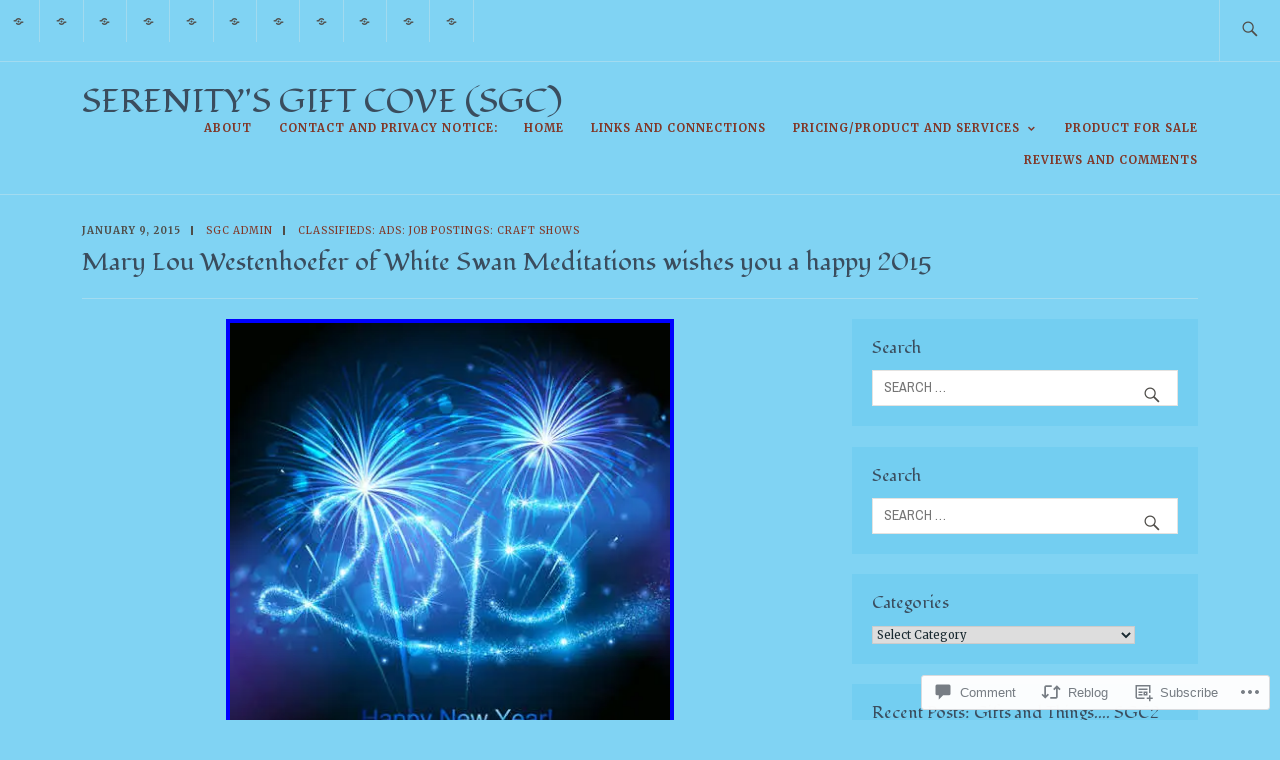

--- FILE ---
content_type: text/html; charset=UTF-8
request_url: https://serenitysgiftcove.com/2015/01/09/mary-lou-westenhoefer-of-white-swan-meditations-wishes-you-a-happy-2015/
body_size: 27909
content:
<!DOCTYPE html>
<html lang="en" itemscope itemtype="http://schema.org/WebPage">
<head>
<meta charset="UTF-8">
<meta name="viewport" content="width=device-width, initial-scale=1">
<link rel="profile" href="http://gmpg.org/xfn/11">
<link rel="pingback" href="https://serenitysgiftcove.com/xmlrpc.php">

<title>Mary Lou Westenhoefer of White Swan Meditations wishes you a happy 2015 &#8211; Serenity&#039;s Gift Cove (sgc)</title>
<script type="text/javascript">
  WebFontConfig = {"google":{"families":["Fondamento:r:latin,latin-ext","Merriweather:r,i,b,bi:latin,latin-ext"]},"api_url":"https:\/\/fonts-api.wp.com\/css"};
  (function() {
    var wf = document.createElement('script');
    wf.src = '/wp-content/plugins/custom-fonts/js/webfont.js';
    wf.type = 'text/javascript';
    wf.async = 'true';
    var s = document.getElementsByTagName('script')[0];
    s.parentNode.insertBefore(wf, s);
	})();
</script><style id="jetpack-custom-fonts-css">.wf-active small{font-size:56%}.wf-active sub, .wf-active sup{font-size:52.5%}.wf-active samp{font-family:"Merriweather",serif;font-size:0.7em}.wf-active .screen-reader-text:focus{font-size:9.8px}.wf-active body, .wf-active button, .wf-active input, .wf-active select, .wf-active textarea{font-family:"Merriweather",serif;font-size:11.2px}.wf-active .site-main{font-size:12.6px}.wf-active big{font-size:87.5%}.wf-active #infinite-handle span, .wf-active .button, .wf-active button, .wf-active input[type="button"], .wf-active input[type="reset"], .wf-active input[type="submit"]{font-size:11.2px}.wf-active .comment-navigation .nav-next a, .wf-active .comment-navigation .nav-previous a, .wf-active .header-overlay .button, .wf-active .main-navigation .menu-toggle, .wf-active .post-navigation .nav-next a, .wf-active .post-navigation .nav-previous a, .wf-active .posts-navigation .nav-next a, .wf-active .posts-navigation .nav-previous a{font-size:11.2px}.wf-active .comment-list .reply, .wf-active .comment-metadata, .wf-active .entry-footer, .wf-active .entry-meta, .wf-active .widget_recent_entries .post-date, .wf-active .widget_rss .rss-date{font-family:"Merriweather",serif;font-size:9.8px}.wf-active .main-navigation .menu-toggle{font-size:9.8px}.wf-active .comment-navigation .nav-next a, .wf-active .comment-navigation .nav-previous a, .wf-active .post-navigation .nav-next a, .wf-active .post-navigation .nav-previous a, .wf-active .posts-navigation .nav-next a, .wf-active .posts-navigation .nav-previous a{font-size:11.2px}.wf-active .more-link{font-size:9.8px}.wf-active .front-testimonials .hentry:after{font-size:100.8px}.wf-active .more-recent-posts{font-size:9.8px}.wf-active .more-testimonials, .wf-active .more-testimonials:visited{font-size:9.8px}.wf-active .meta-nav{font-size:8.4px}.wf-active .comment-author{font-size:11.2px}.wf-active .widget{font-size:12.6px}.wf-active .search-form ::-webkit-input-body-text{font-size:9.8px;font-family:"Merriweather",serif}.wf-active .footer-widgets .widget{font-size:11.2px}.wf-active .site-header .jetpack-social-navigation a:before{font-size:11.2px}.wf-active .site-info{font-family:"Merriweather",serif;font-size:9.8px}.wf-active .main-navigation .nav-menu > li > a{font-family:"Merriweather",serif}.wf-active .main-navigation ul ul{font-size:11.2px}.wf-active .featured-content .hentry .entry-title{font-size:11.2px}@media screen and (min-width: 37.5em){.wf-active .recent-posts-title, .wf-active .page-title{font-size:25.2px}}.wf-active h1{font-size:1.4em;font-style:normal;font-weight:400}.wf-active h1, .wf-active h2, .wf-active h3, .wf-active h4, .wf-active h5, .wf-active h6{font-family:"Fondamento",cursive;font-weight:400;font-style:normal}.wf-active h1{font-size:25.2px;font-style:normal;font-weight:400}.wf-active h2{font-size:22.4px;font-style:normal;font-weight:400}.wf-active h3{font-size:16.8px;font-style:normal;font-weight:400}.wf-active h4{font-size:14px;font-style:normal;font-weight:400}.wf-active h5{font-size:11.2px;font-style:normal;font-weight:400}.wf-active h6{font-size:9.8px;font-style:normal;font-weight:400}.wf-active .entry-title{font-size:16.8px;font-style:normal;font-weight:400}.wf-active .singular .entry-title{font-size:25.2px;font-style:normal;font-weight:400}.wf-active .author-title{font-family:"Fondamento",cursive;font-size:9.8px;font-style:normal;font-weight:400}.wf-active .author-name{font-size:16.8px;font-weight:400;font-style:normal}.wf-active .front-testimonials .entry-title{font-size:12.6px;font-style:normal;font-weight:400}.wf-active .recent-posts-title, .wf-active .page-title{font-size:22.4px;font-style:normal;font-weight:400}.wf-active #respond h3, .wf-active .comments-title{font-size:22.4px;font-style:normal;font-weight:400}.wf-active .widget-title{font-size:16.8px;font-style:normal;font-weight:400}.wf-active .footer-widgets .widget-title{font-size:9.8px;font-style:normal;font-weight:400}.wf-active .site-title{font-family:"Fondamento",cursive;font-size:25.2px;font-weight:400;font-style:normal}.wf-active .site-description{font-size:25.2px;font-weight:400;font-family:"Fondamento",cursive;font-style:normal}.wf-active .featured-content .hentry .entry-title{font-size:14px;font-style:normal;font-weight:400}@media screen and (min-width: 37.5em){.wf-active .site-description{font-size:33.6px;font-style:normal;font-weight:400}}@media screen and (min-width: 37.5em){.wf-active .site-title{font-size:33.6px;font-style:normal;font-weight:400}}</style>
<meta name='robots' content='max-image-preview:large' />
<meta name="google-site-verification" content="GHPmAsEOQWhAWtaoLSbM4irCEbytbHGebz3J5eH5ISk" />

<!-- Async WordPress.com Remote Login -->
<script id="wpcom_remote_login_js">
var wpcom_remote_login_extra_auth = '';
function wpcom_remote_login_remove_dom_node_id( element_id ) {
	var dom_node = document.getElementById( element_id );
	if ( dom_node ) { dom_node.parentNode.removeChild( dom_node ); }
}
function wpcom_remote_login_remove_dom_node_classes( class_name ) {
	var dom_nodes = document.querySelectorAll( '.' + class_name );
	for ( var i = 0; i < dom_nodes.length; i++ ) {
		dom_nodes[ i ].parentNode.removeChild( dom_nodes[ i ] );
	}
}
function wpcom_remote_login_final_cleanup() {
	wpcom_remote_login_remove_dom_node_classes( "wpcom_remote_login_msg" );
	wpcom_remote_login_remove_dom_node_id( "wpcom_remote_login_key" );
	wpcom_remote_login_remove_dom_node_id( "wpcom_remote_login_validate" );
	wpcom_remote_login_remove_dom_node_id( "wpcom_remote_login_js" );
	wpcom_remote_login_remove_dom_node_id( "wpcom_request_access_iframe" );
	wpcom_remote_login_remove_dom_node_id( "wpcom_request_access_styles" );
}

// Watch for messages back from the remote login
window.addEventListener( "message", function( e ) {
	if ( e.origin === "https://r-login.wordpress.com" ) {
		var data = {};
		try {
			data = JSON.parse( e.data );
		} catch( e ) {
			wpcom_remote_login_final_cleanup();
			return;
		}

		if ( data.msg === 'LOGIN' ) {
			// Clean up the login check iframe
			wpcom_remote_login_remove_dom_node_id( "wpcom_remote_login_key" );

			var id_regex = new RegExp( /^[0-9]+$/ );
			var token_regex = new RegExp( /^.*|.*|.*$/ );
			if (
				token_regex.test( data.token )
				&& id_regex.test( data.wpcomid )
			) {
				// We have everything we need to ask for a login
				var script = document.createElement( "script" );
				script.setAttribute( "id", "wpcom_remote_login_validate" );
				script.src = '/remote-login.php?wpcom_remote_login=validate'
					+ '&wpcomid=' + data.wpcomid
					+ '&token=' + encodeURIComponent( data.token )
					+ '&host=' + window.location.protocol
					+ '//' + window.location.hostname
					+ '&postid=9179'
					+ '&is_singular=1';
				document.body.appendChild( script );
			}

			return;
		}

		// Safari ITP, not logged in, so redirect
		if ( data.msg === 'LOGIN-REDIRECT' ) {
			window.location = 'https://wordpress.com/log-in?redirect_to=' + window.location.href;
			return;
		}

		// Safari ITP, storage access failed, remove the request
		if ( data.msg === 'LOGIN-REMOVE' ) {
			var css_zap = 'html { -webkit-transition: margin-top 1s; transition: margin-top 1s; } /* 9001 */ html { margin-top: 0 !important; } * html body { margin-top: 0 !important; } @media screen and ( max-width: 782px ) { html { margin-top: 0 !important; } * html body { margin-top: 0 !important; } }';
			var style_zap = document.createElement( 'style' );
			style_zap.type = 'text/css';
			style_zap.appendChild( document.createTextNode( css_zap ) );
			document.body.appendChild( style_zap );

			var e = document.getElementById( 'wpcom_request_access_iframe' );
			e.parentNode.removeChild( e );

			document.cookie = 'wordpress_com_login_access=denied; path=/; max-age=31536000';

			return;
		}

		// Safari ITP
		if ( data.msg === 'REQUEST_ACCESS' ) {
			console.log( 'request access: safari' );

			// Check ITP iframe enable/disable knob
			if ( wpcom_remote_login_extra_auth !== 'safari_itp_iframe' ) {
				return;
			}

			// If we are in a "private window" there is no ITP.
			var private_window = false;
			try {
				var opendb = window.openDatabase( null, null, null, null );
			} catch( e ) {
				private_window = true;
			}

			if ( private_window ) {
				console.log( 'private window' );
				return;
			}

			var iframe = document.createElement( 'iframe' );
			iframe.id = 'wpcom_request_access_iframe';
			iframe.setAttribute( 'scrolling', 'no' );
			iframe.setAttribute( 'sandbox', 'allow-storage-access-by-user-activation allow-scripts allow-same-origin allow-top-navigation-by-user-activation' );
			iframe.src = 'https://r-login.wordpress.com/remote-login.php?wpcom_remote_login=request_access&origin=' + encodeURIComponent( data.origin ) + '&wpcomid=' + encodeURIComponent( data.wpcomid );

			var css = 'html { -webkit-transition: margin-top 1s; transition: margin-top 1s; } /* 9001 */ html { margin-top: 46px !important; } * html body { margin-top: 46px !important; } @media screen and ( max-width: 660px ) { html { margin-top: 71px !important; } * html body { margin-top: 71px !important; } #wpcom_request_access_iframe { display: block; height: 71px !important; } } #wpcom_request_access_iframe { border: 0px; height: 46px; position: fixed; top: 0; left: 0; width: 100%; min-width: 100%; z-index: 99999; background: #23282d; } ';

			var style = document.createElement( 'style' );
			style.type = 'text/css';
			style.id = 'wpcom_request_access_styles';
			style.appendChild( document.createTextNode( css ) );
			document.body.appendChild( style );

			document.body.appendChild( iframe );
		}

		if ( data.msg === 'DONE' ) {
			wpcom_remote_login_final_cleanup();
		}
	}
}, false );

// Inject the remote login iframe after the page has had a chance to load
// more critical resources
window.addEventListener( "DOMContentLoaded", function( e ) {
	var iframe = document.createElement( "iframe" );
	iframe.style.display = "none";
	iframe.setAttribute( "scrolling", "no" );
	iframe.setAttribute( "id", "wpcom_remote_login_key" );
	iframe.src = "https://r-login.wordpress.com/remote-login.php"
		+ "?wpcom_remote_login=key"
		+ "&origin=aHR0cHM6Ly9zZXJlbml0eXNnaWZ0Y292ZS5jb20%3D"
		+ "&wpcomid=15867789"
		+ "&time=" + Math.floor( Date.now() / 1000 );
	document.body.appendChild( iframe );
}, false );
</script>
<link rel='dns-prefetch' href='//s0.wp.com' />
<link rel='dns-prefetch' href='//widgets.wp.com' />
<link rel='dns-prefetch' href='//wordpress.com' />
<link rel='dns-prefetch' href='//fonts-api.wp.com' />
<link rel="alternate" type="application/rss+xml" title="Serenity&#039;s Gift Cove (sgc) &raquo; Feed" href="https://serenitysgiftcove.com/feed/" />
<link rel="alternate" type="application/rss+xml" title="Serenity&#039;s Gift Cove (sgc) &raquo; Comments Feed" href="https://serenitysgiftcove.com/comments/feed/" />
<link rel="alternate" type="application/rss+xml" title="Serenity&#039;s Gift Cove (sgc) &raquo; Mary Lou Westenhoefer of White Swan Meditations wishes you a happy 2015 Comments Feed" href="https://serenitysgiftcove.com/2015/01/09/mary-lou-westenhoefer-of-white-swan-meditations-wishes-you-a-happy-2015/feed/" />
	<script type="text/javascript">
		/* <![CDATA[ */
		function addLoadEvent(func) {
			var oldonload = window.onload;
			if (typeof window.onload != 'function') {
				window.onload = func;
			} else {
				window.onload = function () {
					oldonload();
					func();
				}
			}
		}
		/* ]]> */
	</script>
	<link crossorigin='anonymous' rel='stylesheet' id='all-css-0-1' href='/_static/??-eJxtzEkKgDAMQNELWYNjcSGeRdog1Q7BpHh9UQRBXD74fDhImRQFo0DIinxeXGRYUWg222PgHCEkmz0y7OhnQasosXxUGuYC/o/ebfh+b135FMZKd02th77t1hMpiDR+&cssminify=yes' type='text/css' media='all' />
<style id='wp-emoji-styles-inline-css'>

	img.wp-smiley, img.emoji {
		display: inline !important;
		border: none !important;
		box-shadow: none !important;
		height: 1em !important;
		width: 1em !important;
		margin: 0 0.07em !important;
		vertical-align: -0.1em !important;
		background: none !important;
		padding: 0 !important;
	}
/*# sourceURL=wp-emoji-styles-inline-css */
</style>
<link crossorigin='anonymous' rel='stylesheet' id='all-css-2-1' href='/wp-content/plugins/gutenberg-core/v22.2.0/build/styles/block-library/style.css?m=1764855221i&cssminify=yes' type='text/css' media='all' />
<style id='wp-block-library-inline-css'>
.has-text-align-justify {
	text-align:justify;
}
.has-text-align-justify{text-align:justify;}

/*# sourceURL=wp-block-library-inline-css */
</style><style id='global-styles-inline-css'>
:root{--wp--preset--aspect-ratio--square: 1;--wp--preset--aspect-ratio--4-3: 4/3;--wp--preset--aspect-ratio--3-4: 3/4;--wp--preset--aspect-ratio--3-2: 3/2;--wp--preset--aspect-ratio--2-3: 2/3;--wp--preset--aspect-ratio--16-9: 16/9;--wp--preset--aspect-ratio--9-16: 9/16;--wp--preset--color--black: #192930;--wp--preset--color--cyan-bluish-gray: #abb8c3;--wp--preset--color--white: #ffffff;--wp--preset--color--pale-pink: #f78da7;--wp--preset--color--vivid-red: #cf2e2e;--wp--preset--color--luminous-vivid-orange: #ff6900;--wp--preset--color--luminous-vivid-amber: #fcb900;--wp--preset--color--light-green-cyan: #7bdcb5;--wp--preset--color--vivid-green-cyan: #00d084;--wp--preset--color--pale-cyan-blue: #8ed1fc;--wp--preset--color--vivid-cyan-blue: #0693e3;--wp--preset--color--vivid-purple: #9b51e0;--wp--preset--color--dark-gray: #474f53;--wp--preset--color--medium-gray: #a5a29d;--wp--preset--color--light-gray: #eeece8;--wp--preset--color--yellow: #d7b221;--wp--preset--color--dark-yellow: #9c8012;--wp--preset--gradient--vivid-cyan-blue-to-vivid-purple: linear-gradient(135deg,rgb(6,147,227) 0%,rgb(155,81,224) 100%);--wp--preset--gradient--light-green-cyan-to-vivid-green-cyan: linear-gradient(135deg,rgb(122,220,180) 0%,rgb(0,208,130) 100%);--wp--preset--gradient--luminous-vivid-amber-to-luminous-vivid-orange: linear-gradient(135deg,rgb(252,185,0) 0%,rgb(255,105,0) 100%);--wp--preset--gradient--luminous-vivid-orange-to-vivid-red: linear-gradient(135deg,rgb(255,105,0) 0%,rgb(207,46,46) 100%);--wp--preset--gradient--very-light-gray-to-cyan-bluish-gray: linear-gradient(135deg,rgb(238,238,238) 0%,rgb(169,184,195) 100%);--wp--preset--gradient--cool-to-warm-spectrum: linear-gradient(135deg,rgb(74,234,220) 0%,rgb(151,120,209) 20%,rgb(207,42,186) 40%,rgb(238,44,130) 60%,rgb(251,105,98) 80%,rgb(254,248,76) 100%);--wp--preset--gradient--blush-light-purple: linear-gradient(135deg,rgb(255,206,236) 0%,rgb(152,150,240) 100%);--wp--preset--gradient--blush-bordeaux: linear-gradient(135deg,rgb(254,205,165) 0%,rgb(254,45,45) 50%,rgb(107,0,62) 100%);--wp--preset--gradient--luminous-dusk: linear-gradient(135deg,rgb(255,203,112) 0%,rgb(199,81,192) 50%,rgb(65,88,208) 100%);--wp--preset--gradient--pale-ocean: linear-gradient(135deg,rgb(255,245,203) 0%,rgb(182,227,212) 50%,rgb(51,167,181) 100%);--wp--preset--gradient--electric-grass: linear-gradient(135deg,rgb(202,248,128) 0%,rgb(113,206,126) 100%);--wp--preset--gradient--midnight: linear-gradient(135deg,rgb(2,3,129) 0%,rgb(40,116,252) 100%);--wp--preset--font-size--small: 13px;--wp--preset--font-size--medium: 20px;--wp--preset--font-size--large: 36px;--wp--preset--font-size--x-large: 42px;--wp--preset--font-family--albert-sans: 'Albert Sans', sans-serif;--wp--preset--font-family--alegreya: Alegreya, serif;--wp--preset--font-family--arvo: Arvo, serif;--wp--preset--font-family--bodoni-moda: 'Bodoni Moda', serif;--wp--preset--font-family--bricolage-grotesque: 'Bricolage Grotesque', sans-serif;--wp--preset--font-family--cabin: Cabin, sans-serif;--wp--preset--font-family--chivo: Chivo, sans-serif;--wp--preset--font-family--commissioner: Commissioner, sans-serif;--wp--preset--font-family--cormorant: Cormorant, serif;--wp--preset--font-family--courier-prime: 'Courier Prime', monospace;--wp--preset--font-family--crimson-pro: 'Crimson Pro', serif;--wp--preset--font-family--dm-mono: 'DM Mono', monospace;--wp--preset--font-family--dm-sans: 'DM Sans', sans-serif;--wp--preset--font-family--dm-serif-display: 'DM Serif Display', serif;--wp--preset--font-family--domine: Domine, serif;--wp--preset--font-family--eb-garamond: 'EB Garamond', serif;--wp--preset--font-family--epilogue: Epilogue, sans-serif;--wp--preset--font-family--fahkwang: Fahkwang, sans-serif;--wp--preset--font-family--figtree: Figtree, sans-serif;--wp--preset--font-family--fira-sans: 'Fira Sans', sans-serif;--wp--preset--font-family--fjalla-one: 'Fjalla One', sans-serif;--wp--preset--font-family--fraunces: Fraunces, serif;--wp--preset--font-family--gabarito: Gabarito, system-ui;--wp--preset--font-family--ibm-plex-mono: 'IBM Plex Mono', monospace;--wp--preset--font-family--ibm-plex-sans: 'IBM Plex Sans', sans-serif;--wp--preset--font-family--ibarra-real-nova: 'Ibarra Real Nova', serif;--wp--preset--font-family--instrument-serif: 'Instrument Serif', serif;--wp--preset--font-family--inter: Inter, sans-serif;--wp--preset--font-family--josefin-sans: 'Josefin Sans', sans-serif;--wp--preset--font-family--jost: Jost, sans-serif;--wp--preset--font-family--libre-baskerville: 'Libre Baskerville', serif;--wp--preset--font-family--libre-franklin: 'Libre Franklin', sans-serif;--wp--preset--font-family--literata: Literata, serif;--wp--preset--font-family--lora: Lora, serif;--wp--preset--font-family--merriweather: Merriweather, serif;--wp--preset--font-family--montserrat: Montserrat, sans-serif;--wp--preset--font-family--newsreader: Newsreader, serif;--wp--preset--font-family--noto-sans-mono: 'Noto Sans Mono', sans-serif;--wp--preset--font-family--nunito: Nunito, sans-serif;--wp--preset--font-family--open-sans: 'Open Sans', sans-serif;--wp--preset--font-family--overpass: Overpass, sans-serif;--wp--preset--font-family--pt-serif: 'PT Serif', serif;--wp--preset--font-family--petrona: Petrona, serif;--wp--preset--font-family--piazzolla: Piazzolla, serif;--wp--preset--font-family--playfair-display: 'Playfair Display', serif;--wp--preset--font-family--plus-jakarta-sans: 'Plus Jakarta Sans', sans-serif;--wp--preset--font-family--poppins: Poppins, sans-serif;--wp--preset--font-family--raleway: Raleway, sans-serif;--wp--preset--font-family--roboto: Roboto, sans-serif;--wp--preset--font-family--roboto-slab: 'Roboto Slab', serif;--wp--preset--font-family--rubik: Rubik, sans-serif;--wp--preset--font-family--rufina: Rufina, serif;--wp--preset--font-family--sora: Sora, sans-serif;--wp--preset--font-family--source-sans-3: 'Source Sans 3', sans-serif;--wp--preset--font-family--source-serif-4: 'Source Serif 4', serif;--wp--preset--font-family--space-mono: 'Space Mono', monospace;--wp--preset--font-family--syne: Syne, sans-serif;--wp--preset--font-family--texturina: Texturina, serif;--wp--preset--font-family--urbanist: Urbanist, sans-serif;--wp--preset--font-family--work-sans: 'Work Sans', sans-serif;--wp--preset--spacing--20: 0.44rem;--wp--preset--spacing--30: 0.67rem;--wp--preset--spacing--40: 1rem;--wp--preset--spacing--50: 1.5rem;--wp--preset--spacing--60: 2.25rem;--wp--preset--spacing--70: 3.38rem;--wp--preset--spacing--80: 5.06rem;--wp--preset--shadow--natural: 6px 6px 9px rgba(0, 0, 0, 0.2);--wp--preset--shadow--deep: 12px 12px 50px rgba(0, 0, 0, 0.4);--wp--preset--shadow--sharp: 6px 6px 0px rgba(0, 0, 0, 0.2);--wp--preset--shadow--outlined: 6px 6px 0px -3px rgb(255, 255, 255), 6px 6px rgb(0, 0, 0);--wp--preset--shadow--crisp: 6px 6px 0px rgb(0, 0, 0);}:where(.is-layout-flex){gap: 0.5em;}:where(.is-layout-grid){gap: 0.5em;}body .is-layout-flex{display: flex;}.is-layout-flex{flex-wrap: wrap;align-items: center;}.is-layout-flex > :is(*, div){margin: 0;}body .is-layout-grid{display: grid;}.is-layout-grid > :is(*, div){margin: 0;}:where(.wp-block-columns.is-layout-flex){gap: 2em;}:where(.wp-block-columns.is-layout-grid){gap: 2em;}:where(.wp-block-post-template.is-layout-flex){gap: 1.25em;}:where(.wp-block-post-template.is-layout-grid){gap: 1.25em;}.has-black-color{color: var(--wp--preset--color--black) !important;}.has-cyan-bluish-gray-color{color: var(--wp--preset--color--cyan-bluish-gray) !important;}.has-white-color{color: var(--wp--preset--color--white) !important;}.has-pale-pink-color{color: var(--wp--preset--color--pale-pink) !important;}.has-vivid-red-color{color: var(--wp--preset--color--vivid-red) !important;}.has-luminous-vivid-orange-color{color: var(--wp--preset--color--luminous-vivid-orange) !important;}.has-luminous-vivid-amber-color{color: var(--wp--preset--color--luminous-vivid-amber) !important;}.has-light-green-cyan-color{color: var(--wp--preset--color--light-green-cyan) !important;}.has-vivid-green-cyan-color{color: var(--wp--preset--color--vivid-green-cyan) !important;}.has-pale-cyan-blue-color{color: var(--wp--preset--color--pale-cyan-blue) !important;}.has-vivid-cyan-blue-color{color: var(--wp--preset--color--vivid-cyan-blue) !important;}.has-vivid-purple-color{color: var(--wp--preset--color--vivid-purple) !important;}.has-black-background-color{background-color: var(--wp--preset--color--black) !important;}.has-cyan-bluish-gray-background-color{background-color: var(--wp--preset--color--cyan-bluish-gray) !important;}.has-white-background-color{background-color: var(--wp--preset--color--white) !important;}.has-pale-pink-background-color{background-color: var(--wp--preset--color--pale-pink) !important;}.has-vivid-red-background-color{background-color: var(--wp--preset--color--vivid-red) !important;}.has-luminous-vivid-orange-background-color{background-color: var(--wp--preset--color--luminous-vivid-orange) !important;}.has-luminous-vivid-amber-background-color{background-color: var(--wp--preset--color--luminous-vivid-amber) !important;}.has-light-green-cyan-background-color{background-color: var(--wp--preset--color--light-green-cyan) !important;}.has-vivid-green-cyan-background-color{background-color: var(--wp--preset--color--vivid-green-cyan) !important;}.has-pale-cyan-blue-background-color{background-color: var(--wp--preset--color--pale-cyan-blue) !important;}.has-vivid-cyan-blue-background-color{background-color: var(--wp--preset--color--vivid-cyan-blue) !important;}.has-vivid-purple-background-color{background-color: var(--wp--preset--color--vivid-purple) !important;}.has-black-border-color{border-color: var(--wp--preset--color--black) !important;}.has-cyan-bluish-gray-border-color{border-color: var(--wp--preset--color--cyan-bluish-gray) !important;}.has-white-border-color{border-color: var(--wp--preset--color--white) !important;}.has-pale-pink-border-color{border-color: var(--wp--preset--color--pale-pink) !important;}.has-vivid-red-border-color{border-color: var(--wp--preset--color--vivid-red) !important;}.has-luminous-vivid-orange-border-color{border-color: var(--wp--preset--color--luminous-vivid-orange) !important;}.has-luminous-vivid-amber-border-color{border-color: var(--wp--preset--color--luminous-vivid-amber) !important;}.has-light-green-cyan-border-color{border-color: var(--wp--preset--color--light-green-cyan) !important;}.has-vivid-green-cyan-border-color{border-color: var(--wp--preset--color--vivid-green-cyan) !important;}.has-pale-cyan-blue-border-color{border-color: var(--wp--preset--color--pale-cyan-blue) !important;}.has-vivid-cyan-blue-border-color{border-color: var(--wp--preset--color--vivid-cyan-blue) !important;}.has-vivid-purple-border-color{border-color: var(--wp--preset--color--vivid-purple) !important;}.has-vivid-cyan-blue-to-vivid-purple-gradient-background{background: var(--wp--preset--gradient--vivid-cyan-blue-to-vivid-purple) !important;}.has-light-green-cyan-to-vivid-green-cyan-gradient-background{background: var(--wp--preset--gradient--light-green-cyan-to-vivid-green-cyan) !important;}.has-luminous-vivid-amber-to-luminous-vivid-orange-gradient-background{background: var(--wp--preset--gradient--luminous-vivid-amber-to-luminous-vivid-orange) !important;}.has-luminous-vivid-orange-to-vivid-red-gradient-background{background: var(--wp--preset--gradient--luminous-vivid-orange-to-vivid-red) !important;}.has-very-light-gray-to-cyan-bluish-gray-gradient-background{background: var(--wp--preset--gradient--very-light-gray-to-cyan-bluish-gray) !important;}.has-cool-to-warm-spectrum-gradient-background{background: var(--wp--preset--gradient--cool-to-warm-spectrum) !important;}.has-blush-light-purple-gradient-background{background: var(--wp--preset--gradient--blush-light-purple) !important;}.has-blush-bordeaux-gradient-background{background: var(--wp--preset--gradient--blush-bordeaux) !important;}.has-luminous-dusk-gradient-background{background: var(--wp--preset--gradient--luminous-dusk) !important;}.has-pale-ocean-gradient-background{background: var(--wp--preset--gradient--pale-ocean) !important;}.has-electric-grass-gradient-background{background: var(--wp--preset--gradient--electric-grass) !important;}.has-midnight-gradient-background{background: var(--wp--preset--gradient--midnight) !important;}.has-small-font-size{font-size: var(--wp--preset--font-size--small) !important;}.has-medium-font-size{font-size: var(--wp--preset--font-size--medium) !important;}.has-large-font-size{font-size: var(--wp--preset--font-size--large) !important;}.has-x-large-font-size{font-size: var(--wp--preset--font-size--x-large) !important;}.has-albert-sans-font-family{font-family: var(--wp--preset--font-family--albert-sans) !important;}.has-alegreya-font-family{font-family: var(--wp--preset--font-family--alegreya) !important;}.has-arvo-font-family{font-family: var(--wp--preset--font-family--arvo) !important;}.has-bodoni-moda-font-family{font-family: var(--wp--preset--font-family--bodoni-moda) !important;}.has-bricolage-grotesque-font-family{font-family: var(--wp--preset--font-family--bricolage-grotesque) !important;}.has-cabin-font-family{font-family: var(--wp--preset--font-family--cabin) !important;}.has-chivo-font-family{font-family: var(--wp--preset--font-family--chivo) !important;}.has-commissioner-font-family{font-family: var(--wp--preset--font-family--commissioner) !important;}.has-cormorant-font-family{font-family: var(--wp--preset--font-family--cormorant) !important;}.has-courier-prime-font-family{font-family: var(--wp--preset--font-family--courier-prime) !important;}.has-crimson-pro-font-family{font-family: var(--wp--preset--font-family--crimson-pro) !important;}.has-dm-mono-font-family{font-family: var(--wp--preset--font-family--dm-mono) !important;}.has-dm-sans-font-family{font-family: var(--wp--preset--font-family--dm-sans) !important;}.has-dm-serif-display-font-family{font-family: var(--wp--preset--font-family--dm-serif-display) !important;}.has-domine-font-family{font-family: var(--wp--preset--font-family--domine) !important;}.has-eb-garamond-font-family{font-family: var(--wp--preset--font-family--eb-garamond) !important;}.has-epilogue-font-family{font-family: var(--wp--preset--font-family--epilogue) !important;}.has-fahkwang-font-family{font-family: var(--wp--preset--font-family--fahkwang) !important;}.has-figtree-font-family{font-family: var(--wp--preset--font-family--figtree) !important;}.has-fira-sans-font-family{font-family: var(--wp--preset--font-family--fira-sans) !important;}.has-fjalla-one-font-family{font-family: var(--wp--preset--font-family--fjalla-one) !important;}.has-fraunces-font-family{font-family: var(--wp--preset--font-family--fraunces) !important;}.has-gabarito-font-family{font-family: var(--wp--preset--font-family--gabarito) !important;}.has-ibm-plex-mono-font-family{font-family: var(--wp--preset--font-family--ibm-plex-mono) !important;}.has-ibm-plex-sans-font-family{font-family: var(--wp--preset--font-family--ibm-plex-sans) !important;}.has-ibarra-real-nova-font-family{font-family: var(--wp--preset--font-family--ibarra-real-nova) !important;}.has-instrument-serif-font-family{font-family: var(--wp--preset--font-family--instrument-serif) !important;}.has-inter-font-family{font-family: var(--wp--preset--font-family--inter) !important;}.has-josefin-sans-font-family{font-family: var(--wp--preset--font-family--josefin-sans) !important;}.has-jost-font-family{font-family: var(--wp--preset--font-family--jost) !important;}.has-libre-baskerville-font-family{font-family: var(--wp--preset--font-family--libre-baskerville) !important;}.has-libre-franklin-font-family{font-family: var(--wp--preset--font-family--libre-franklin) !important;}.has-literata-font-family{font-family: var(--wp--preset--font-family--literata) !important;}.has-lora-font-family{font-family: var(--wp--preset--font-family--lora) !important;}.has-merriweather-font-family{font-family: var(--wp--preset--font-family--merriweather) !important;}.has-montserrat-font-family{font-family: var(--wp--preset--font-family--montserrat) !important;}.has-newsreader-font-family{font-family: var(--wp--preset--font-family--newsreader) !important;}.has-noto-sans-mono-font-family{font-family: var(--wp--preset--font-family--noto-sans-mono) !important;}.has-nunito-font-family{font-family: var(--wp--preset--font-family--nunito) !important;}.has-open-sans-font-family{font-family: var(--wp--preset--font-family--open-sans) !important;}.has-overpass-font-family{font-family: var(--wp--preset--font-family--overpass) !important;}.has-pt-serif-font-family{font-family: var(--wp--preset--font-family--pt-serif) !important;}.has-petrona-font-family{font-family: var(--wp--preset--font-family--petrona) !important;}.has-piazzolla-font-family{font-family: var(--wp--preset--font-family--piazzolla) !important;}.has-playfair-display-font-family{font-family: var(--wp--preset--font-family--playfair-display) !important;}.has-plus-jakarta-sans-font-family{font-family: var(--wp--preset--font-family--plus-jakarta-sans) !important;}.has-poppins-font-family{font-family: var(--wp--preset--font-family--poppins) !important;}.has-raleway-font-family{font-family: var(--wp--preset--font-family--raleway) !important;}.has-roboto-font-family{font-family: var(--wp--preset--font-family--roboto) !important;}.has-roboto-slab-font-family{font-family: var(--wp--preset--font-family--roboto-slab) !important;}.has-rubik-font-family{font-family: var(--wp--preset--font-family--rubik) !important;}.has-rufina-font-family{font-family: var(--wp--preset--font-family--rufina) !important;}.has-sora-font-family{font-family: var(--wp--preset--font-family--sora) !important;}.has-source-sans-3-font-family{font-family: var(--wp--preset--font-family--source-sans-3) !important;}.has-source-serif-4-font-family{font-family: var(--wp--preset--font-family--source-serif-4) !important;}.has-space-mono-font-family{font-family: var(--wp--preset--font-family--space-mono) !important;}.has-syne-font-family{font-family: var(--wp--preset--font-family--syne) !important;}.has-texturina-font-family{font-family: var(--wp--preset--font-family--texturina) !important;}.has-urbanist-font-family{font-family: var(--wp--preset--font-family--urbanist) !important;}.has-work-sans-font-family{font-family: var(--wp--preset--font-family--work-sans) !important;}
/*# sourceURL=global-styles-inline-css */
</style>

<style id='classic-theme-styles-inline-css'>
/*! This file is auto-generated */
.wp-block-button__link{color:#fff;background-color:#32373c;border-radius:9999px;box-shadow:none;text-decoration:none;padding:calc(.667em + 2px) calc(1.333em + 2px);font-size:1.125em}.wp-block-file__button{background:#32373c;color:#fff;text-decoration:none}
/*# sourceURL=/wp-includes/css/classic-themes.min.css */
</style>
<link crossorigin='anonymous' rel='stylesheet' id='all-css-4-1' href='/_static/??-eJx9jksOwjAMRC9EcCsEFQvEUVA+FqTUSRQ77fVxVbEBxMaSZ+bZA0sxPifBJEDNlKndY2LwuaLqVKyAJghDtDghaWzvmXfwG1uKMsa5UpHZ6KTYyMhDQf7HjSjF+qdRaTuxGcAtvb3bjCnkCrZJJisS/RcFXD24FqcAM1ann1VcK/Pnvna50qUfTl3XH8+HYXwBNR1jhQ==&cssminify=yes' type='text/css' media='all' />
<link rel='stylesheet' id='verbum-gutenberg-css-css' href='https://widgets.wp.com/verbum-block-editor/block-editor.css?ver=1738686361' media='all' />
<link crossorigin='anonymous' rel='stylesheet' id='all-css-6-1' href='/_static/??-eJyFjNEKgzAMRX9oXXAVhw+yf7GUGW2SQlM2/35hgogvvuWee3Pgk10Q1sgKVF1O9Y1cIAiRIZdwiZbKidyN3ACBRdG+y35sxcGpUyQz5DoCflEYiq4pXs/GJGH56140NM+26Xrv/WP+AQbkQNo=&cssminify=yes' type='text/css' media='all' />
<style id='ixion-style-inline-css'>
.tags-links { clip: rect(1px, 1px, 1px, 1px); height: 1px; position: absolute; overflow: hidden; width: 1px; }
/*# sourceURL=ixion-style-inline-css */
</style>
<link rel='stylesheet' id='ixion-fonts-archivo-css' href='//fonts-api.wp.com/css?family=Archivo+Narrow%3A400%2C400i%2C700%2C700i&#038;subset=latin%2Clatin-ext' media='all' />
<link crossorigin='anonymous' rel='stylesheet' id='all-css-8-1' href='/_static/??-eJyNj0sOwjAMRC9EsPiLBeIoKBhDDYkT1Q6F25NWCFWCBbvxZ8bP0GWHSYzEwBqKpJDLEfjBScCrkimc61wBU8rUNtSx2RRVJzCyxuJyKBcWhStZ9nh716BF4MCCcCGhlqtBf8uvzC+cPkXtGch1GVP8B6K2ht0xzXt2uJOcUgu+WIrejPHjwlA/Z3QDgWso1MdB23o9IfvgIkkZ655kH3ezzWox32zXy9X1BXLmgag=&cssminify=yes' type='text/css' media='all' />
<style id='jetpack_facebook_likebox-inline-css'>
.widget_facebook_likebox {
	overflow: hidden;
}

/*# sourceURL=/wp-content/mu-plugins/jetpack-plugin/sun/modules/widgets/facebook-likebox/style.css */
</style>
<link crossorigin='anonymous' rel='stylesheet' id='all-css-10-1' href='/_static/??-eJzTLy/QTc7PK0nNK9HPLdUtyClNz8wr1i9KTcrJTwcy0/WTi5G5ekCujj52Temp+bo5+cmJJZn5eSgc3bScxMwikFb7XFtDE1NLExMLc0OTLACohS2q&cssminify=yes' type='text/css' media='all' />
<link crossorigin='anonymous' rel='stylesheet' id='print-css-11-1' href='/wp-content/mu-plugins/global-print/global-print.css?m=1465851035i&cssminify=yes' type='text/css' media='print' />
<style id='jetpack-global-styles-frontend-style-inline-css'>
:root { --font-headings: unset; --font-base: unset; --font-headings-default: -apple-system,BlinkMacSystemFont,"Segoe UI",Roboto,Oxygen-Sans,Ubuntu,Cantarell,"Helvetica Neue",sans-serif; --font-base-default: -apple-system,BlinkMacSystemFont,"Segoe UI",Roboto,Oxygen-Sans,Ubuntu,Cantarell,"Helvetica Neue",sans-serif;}
/*# sourceURL=jetpack-global-styles-frontend-style-inline-css */
</style>
<link crossorigin='anonymous' rel='stylesheet' id='all-css-14-1' href='/_static/??-eJyNjcsKAjEMRX/IGtQZBxfip0hMS9sxTYppGfx7H7gRN+7ugcs5sFRHKi1Ig9Jd5R6zGMyhVaTrh8G6QFHfORhYwlvw6P39PbPENZmt4G/ROQuBKWVkxxrVvuBH1lIoz2waILJekF+HUzlupnG3nQ77YZwfuRJIaQ==&cssminify=yes' type='text/css' media='all' />
<script type="text/javascript" id="jetpack_related-posts-js-extra">
/* <![CDATA[ */
var related_posts_js_options = {"post_heading":"h4"};
//# sourceURL=jetpack_related-posts-js-extra
/* ]]> */
</script>
<script type="text/javascript" id="wpcom-actionbar-placeholder-js-extra">
/* <![CDATA[ */
var actionbardata = {"siteID":"15867789","postID":"9179","siteURL":"https://serenitysgiftcove.com","xhrURL":"https://serenitysgiftcove.com/wp-admin/admin-ajax.php","nonce":"0b2adfe689","isLoggedIn":"","statusMessage":"","subsEmailDefault":"instantly","proxyScriptUrl":"https://s0.wp.com/wp-content/js/wpcom-proxy-request.js?m=1513050504i&amp;ver=20211021","shortlink":"https://wp.me/p14zW5-2o3","i18n":{"followedText":"New posts from this site will now appear in your \u003Ca href=\"https://wordpress.com/reader\"\u003EReader\u003C/a\u003E","foldBar":"Collapse this bar","unfoldBar":"Expand this bar","shortLinkCopied":"Shortlink copied to clipboard."}};
//# sourceURL=wpcom-actionbar-placeholder-js-extra
/* ]]> */
</script>
<script type="text/javascript" id="jetpack-mu-wpcom-settings-js-before">
/* <![CDATA[ */
var JETPACK_MU_WPCOM_SETTINGS = {"assetsUrl":"https://s0.wp.com/wp-content/mu-plugins/jetpack-mu-wpcom-plugin/sun/jetpack_vendor/automattic/jetpack-mu-wpcom/src/build/"};
//# sourceURL=jetpack-mu-wpcom-settings-js-before
/* ]]> */
</script>
<script crossorigin='anonymous' type='text/javascript'  src='/_static/??/wp-content/mu-plugins/jetpack-plugin/sun/_inc/build/related-posts/related-posts.min.js,/wp-content/js/rlt-proxy.js?m=1755011788j'></script>
<script type="text/javascript" id="rlt-proxy-js-after">
/* <![CDATA[ */
	rltInitialize( {"token":null,"iframeOrigins":["https:\/\/widgets.wp.com"]} );
//# sourceURL=rlt-proxy-js-after
/* ]]> */
</script>
<link rel="EditURI" type="application/rsd+xml" title="RSD" href="https://giftsandthings.wordpress.com/xmlrpc.php?rsd" />
<meta name="generator" content="WordPress.com" />
<link rel="canonical" href="https://serenitysgiftcove.com/2015/01/09/mary-lou-westenhoefer-of-white-swan-meditations-wishes-you-a-happy-2015/" />
<link rel='shortlink' href='https://wp.me/p14zW5-2o3' />
<link rel="alternate" type="application/json+oembed" href="https://public-api.wordpress.com/oembed/?format=json&amp;url=https%3A%2F%2Fserenitysgiftcove.com%2F2015%2F01%2F09%2Fmary-lou-westenhoefer-of-white-swan-meditations-wishes-you-a-happy-2015%2F&amp;for=wpcom-auto-discovery" /><link rel="alternate" type="application/xml+oembed" href="https://public-api.wordpress.com/oembed/?format=xml&amp;url=https%3A%2F%2Fserenitysgiftcove.com%2F2015%2F01%2F09%2Fmary-lou-westenhoefer-of-white-swan-meditations-wishes-you-a-happy-2015%2F&amp;for=wpcom-auto-discovery" />
<!-- Jetpack Open Graph Tags -->
<meta property="og:type" content="article" />
<meta property="og:title" content="Mary Lou Westenhoefer of White Swan Meditations wishes you a happy 2015" />
<meta property="og:url" content="https://serenitysgiftcove.com/2015/01/09/mary-lou-westenhoefer-of-white-swan-meditations-wishes-you-a-happy-2015/" />
<meta property="og:description" content="&nbsp; 2015 is here! The beginning of a new year is the perfect time to “start anew” allowing our thoughts to flow in a different direction, and manifest the ability to live our best lives ever. A …" />
<meta property="article:published_time" content="2015-01-09T14:30:22+00:00" />
<meta property="article:modified_time" content="2015-01-07T20:51:20+00:00" />
<meta property="og:site_name" content="Serenity&#039;s Gift Cove (sgc)" />
<meta property="og:image" content="http://us.123rf.com/450wm/baks/baks1409/baks140900035/31672911-new-year-2015-fireworks.jpg" />
<meta property="og:image:width" content="448" />
<meta property="og:image:height" content="450" />
<meta property="og:image:alt" content="New Year 2015 fireworks Stock Vector - 31672911" />
<meta property="og:locale" content="en_US" />
<meta property="article:publisher" content="https://www.facebook.com/WordPresscom" />
<meta name="twitter:creator" content="@serenityonline1" />
<meta name="twitter:site" content="@serenityonline1" />
<meta name="twitter:text:title" content="Mary Lou Westenhoefer of White Swan Meditations wishes you a happy 2015" />
<meta name="twitter:image" content="http://us.123rf.com/450wm/baks/baks1409/baks140900035/31672911-new-year-2015-fireworks.jpg?w=640" />
<meta name="twitter:image:alt" content="New Year 2015 fireworks Stock Vector - 31672911" />
<meta name="twitter:card" content="summary_large_image" />

<!-- End Jetpack Open Graph Tags -->
<link rel="shortcut icon" type="image/x-icon" href="https://s0.wp.com/i/favicon.ico?m=1713425267i" sizes="16x16 24x24 32x32 48x48" />
<link rel="icon" type="image/x-icon" href="https://s0.wp.com/i/favicon.ico?m=1713425267i" sizes="16x16 24x24 32x32 48x48" />
<link rel="apple-touch-icon" href="https://s0.wp.com/i/webclip.png?m=1713868326i" />
<link rel='openid.server' href='https://serenitysgiftcove.com/?openidserver=1' />
<link rel='openid.delegate' href='https://serenitysgiftcove.com/' />
<link rel="search" type="application/opensearchdescription+xml" href="https://serenitysgiftcove.com/osd.xml" title="Serenity&#039;s Gift Cove (sgc)" />
<link rel="search" type="application/opensearchdescription+xml" href="https://s1.wp.com/opensearch.xml" title="WordPress.com" />
<meta name="theme-color" content="#80d3f3" />
		<style type="text/css">
			.recentcomments a {
				display: inline !important;
				padding: 0 !important;
				margin: 0 !important;
			}

			table.recentcommentsavatartop img.avatar, table.recentcommentsavatarend img.avatar {
				border: 0px;
				margin: 0;
			}

			table.recentcommentsavatartop a, table.recentcommentsavatarend a {
				border: 0px !important;
				background-color: transparent !important;
			}

			td.recentcommentsavatarend, td.recentcommentsavatartop {
				padding: 0px 0px 1px 0px;
				margin: 0px;
			}

			td.recentcommentstextend {
				border: none !important;
				padding: 0px 0px 2px 10px;
			}

			.rtl td.recentcommentstextend {
				padding: 0px 10px 2px 0px;
			}

			td.recentcommentstexttop {
				border: none;
				padding: 0px 0px 0px 10px;
			}

			.rtl td.recentcommentstexttop {
				padding: 0px 10px 0px 0px;
			}
		</style>
		<meta name="description" content="&nbsp; 2015 is here! The beginning of a new year is the perfect time to “start anew” allowing our thoughts to flow in a different direction, and manifest the ability to live our best lives ever. A new year is the perfect time to ask some of the following questions: How do you see your&hellip;" />
<style type="text/css" id="custom-background-css">
body.custom-background { background-color: #80d3f3; }
</style>
	<style type="text/css" id="custom-colors-css">#infinite-handle span,
            .button,
            .comment-navigation .nav-next a,
            .comment-navigation .nav-previous a,
            .main-navigation .menu-toggle,
            .post-navigation .nav-next a,
            .post-navigation .nav-previous a,
            .posts-navigation .nav-next a,
            .posts-navigation .nav-previous a,
            button,
            input[type="button"],
            input[type="reset"],
            input[type="submit"],
            #infinite-handle span:active,
            #infinite-handle span:focus,
            #infinite-handle span:hover,
            .button:active,
            .button:focus,
            .button:hover,
            .comment-navigation .nav-next a,
            .comment-navigation .nav-previous a,
            .main-navigation .menu-toggle,
            .post-navigation .nav-next a,
            .post-navigation .nav-previous a,
            .posts-navigation .nav-next a,
            .posts-navigation .nav-previous a,
            button:active,
            button:focus,
            button:hover,
            input[type="button"]:active,
            input[type="button"]:focus,
            input[type="button"]:hover,
            input[type="reset"]:active,
            input[type="reset"]:focus,
            input[type="reset"]:hover,
            input[type="submit"]:active,
            input[type="submit"]:focus,
            input[type="submit"]:hover { color: #FFFFFF;}
.site-description, .featured-content .hentry .entry-title a { color: #FFFFFF;}
.comment-author,
            .footer-widgets .widget a,
            body,
            button { color: #020507;}
#respond h3,
            .comments-title,
            .featured-content,
            .hentry,
            .page-header,
            .recent-posts-header,
            .singular .entry-title,
            .site-header,
            .utility-container,
            .recent-posts:after,
            .site-footer,
            .site-info,
            .site-header .search-form .search-field,
            .site-header .search-form-icon:before,
            .site-header .jetpack-social-navigation a:before { border-color: #eeece8;}
#respond h3,
            .comments-title,
            .featured-content,
            .hentry,
            .page-header,
            .recent-posts-header,
            .singular .entry-title,
            .site-header,
            .utility-container,
            .recent-posts:after,
            .site-footer,
            .site-info,
            .site-header .search-form .search-field,
            .site-header .search-form-icon:before,
            .site-header .jetpack-social-navigation a:before { border-color: rgba( 238, 236, 232, 0.3 );}
.comment-metadata,
            .entry-footer,
            .entry-meta,
            .footer-widgets .widget-title,
            .main-navigation ul > li.current-menu-item > a,
            .main-navigation ul > li.current_page_item > a,
            .more-recent-posts,
            .more-recent-posts:visited,
            .more-testimonials,
            .more-testimonials:visited,
            .search-form-icon:before,
            .site-header .jetpack-social-navigation a,
            .site-info,
            div#jp-relatedposts h3.jp-relatedposts-headline { color: #4F4D49;}
.search-form-icon:before,
            .search-form .search-field { border-color: #a5a29d;}
.search-form-icon:before,
            .search-form .search-field { border-color: rgba( 165, 162, 157, 0.3 );}
body, ins, mark,
            .site-header .search-form-icon:before,
            .site-header .search-form .search-field,
            .footer-widgets .widget { background-color: #80d3f3;}
.entry-author,
            .widget,
            hr,
            .testimonials .hentry { background-color: #73CEF1;}
.featured-content .hentry,
            .header-overlay { background-color: #42566a;}
.header-overlay:before { background-color: #42566a;}
h1,
            h2,
            h3,
            h4,
            h5,
            h6,
            .entry-title a,
            .entry-title a:visited,
            .entry-title,
            .page-title,
            .widget-title,
            .widget a,
            .site-title,
            .comments-title,
            .site-title a,
            .site-title a:visited { color: #3A4D5E;}
#infinite-handle span,
            .button,
            .comment-navigation .nav-next a,
            .comment-navigation .nav-previous a,
            .main-navigation .menu-toggle,
            .post-navigation .nav-next a,
            .post-navigation .nav-previous a,
            .posts-navigation .nav-next a,
            .posts-navigation .nav-previous a,
            button,
            input[type="button"],
            input[type="reset"],
            input[type="submit"] { background-color: #a84c38;}
#infinite-handle span:active,
            #infinite-handle span:focus,
            #infinite-handle span:hover,
            .button:active,
            .button:focus,
            .button:hover,
            button:active,
            button:focus,
            button:hover,
            input[type="button"]:active,
            input[type="button"]:focus,
            input[type="button"]:hover,
            input[type="reset"]:active,
            input[type="reset"]:focus,
            input[type="reset"]:hover,
            input[type="submit"]:active,
            input[type="submit"]:focus,
            input[type="submit"]:hover { background-color: #954331;}
.main-navigation ul ul { border-top-color: #a84c38;}
.main-navigation ul ul:before { color: #a84c38;}
.comment-metadata .edit-link a,
            .site-header .jetpack-social-navigation a:hover,
            .jetpack_widget_social_icons a:hover,
			.jetpack_widget_social_icons a:focus,
			.widget_wpcom_social_media_icons_widget a:hover,
			.widget_wpcom_social_media_icons_widget a:focus,
            a,
            a:visited,
            .main-navigation .nav-menu > li > a,
            .testimonials .edit-link a,
            .testimonials .edit-link a:visited { color: #803727;}
a:hover, a:focus, a:active { color: #A84C38;}
.featured-content .hentry:hover .entry-title a { color: #E8D0C9;}
</style>
<link crossorigin='anonymous' rel='stylesheet' id='all-css-0-3' href='/_static/??-eJyNjEsOwjAMBS9EaoWPgAXiKIgmVuWSOFbsqOL2pCobdqye5mk0sIgLhQ3ZIDcnqU3ECjOaPMPry6CNIZfYEiosFCe0vqVGqajqpKi57Qa1d8IhqO7g7/KDOMDYKMWOo4ZKYlS6+0NDJl7D93zz59PhevFHv58/8S5IiA==&cssminify=yes' type='text/css' media='all' />
</head>

<body class="wp-singular post-template-default single single-post postid-9179 single-format-chat custom-background wp-embed-responsive wp-theme-pubixion customizer-styles-applied singular has-description no-featured-posts jetpack-reblog-enabled tags-hidden">
<div id="page" class="site">
	<a class="skip-link screen-reader-text" href="#content">Skip to content</a>

	<header id="masthead" class="site-header" role="banner">

		<div class="utility-container">
						<nav class="jetpack-social-navigation jetpack-social-navigation-genericons" aria-label="Social Links Menu">
				<div class="menu-category-menu-container"><ul id="menu-category-menu" class="menu"><li id="menu-item-7898" class="menu-item menu-item-type-post_type menu-item-object-page menu-item-7898"><a href="https://serenitysgiftcove.com/home/"><span class="screen-reader-text">Home</span></a></li>
<li id="menu-item-7902" class="menu-item menu-item-type-post_type menu-item-object-page menu-item-7902"><a href="https://serenitysgiftcove.com/about/"><span class="screen-reader-text">About</span></a></li>
<li id="menu-item-7900" class="menu-item menu-item-type-post_type menu-item-object-page menu-item-7900"><a href="https://serenitysgiftcove.com/contact-and-privacy-notice/"><span class="screen-reader-text">Contact and Privacy Notice:</span></a></li>
<li id="menu-item-7916" class="menu-item menu-item-type-taxonomy menu-item-object-category menu-item-7916"><a href="https://serenitysgiftcove.com/category/product-and-gift-ideas/tarot-card-readings/"><span class="screen-reader-text">Tarot Card Readings</span></a></li>
<li id="menu-item-7915" class="menu-item menu-item-type-taxonomy menu-item-object-category menu-item-7915"><a href="https://serenitysgiftcove.com/category/product-and-gift-ideas/astrology-charts-and-astro-readings/"><span class="screen-reader-text">Astrology Charts and Astro-Readings</span></a></li>
<li id="menu-item-7911" class="menu-item menu-item-type-taxonomy menu-item-object-category menu-item-7911"><a href="https://serenitysgiftcove.com/category/astrology-info/"><span class="screen-reader-text">Astrology Info</span></a></li>
<li id="menu-item-7905" class="menu-item menu-item-type-taxonomy menu-item-object-category menu-item-7905"><a href="https://serenitysgiftcove.com/category/news-and-views/moon-phase-current-sun-sign/"><span class="screen-reader-text">Moon Phase: Current Sun Sign:</span></a></li>
<li id="menu-item-7899" class="menu-item menu-item-type-post_type menu-item-object-page menu-item-7899"><a href="https://serenitysgiftcove.com/pricing/"><span class="screen-reader-text">Pricing/Product and Services</span></a></li>
<li id="menu-item-7901" class="menu-item menu-item-type-post_type menu-item-object-page menu-item-7901"><a href="https://serenitysgiftcove.com/links-and-connections/"><span class="screen-reader-text">Links and Connections</span></a></li>
<li id="menu-item-7904" class="menu-item menu-item-type-taxonomy menu-item-object-category menu-item-7904"><a href="https://serenitysgiftcove.com/category/news-and-views/"><span class="screen-reader-text">News and views</span></a></li>
<li id="menu-item-7897" class="menu-item menu-item-type-post_type menu-item-object-page menu-item-7897"><a href="https://serenitysgiftcove.com/reviewscomments/"><span class="screen-reader-text">Reviews and Comments</span></a></li>
</ul></div>			</nav><!-- .jetpack-social-navigation -->
						
<form role="search" method="get" class="search-form" action="https://serenitysgiftcove.com/">
	<label>
		<span class="screen-reader-text">Search for:</span>
		<input type="search" class="search-field"
		placeholder="Search &hellip;"
		value="" name="s"
		title="Search for:" />
		<span class="search-form-icon"></span>
	</label>
	<input type="submit" class="search-submit"
		value="Search" />
</form>
		</div>

		<div class="branding-container">
					<div class="site-branding">
			
								<p class="site-title"><a href="https://serenitysgiftcove.com/" rel="home">Serenity&#039;s Gift Cove (sgc)</a></p>
					</div><!-- .site-branding -->
			<nav id="site-navigation" class="main-navigation" role="navigation">
	<button class="menu-toggle" aria-controls="top-menu" aria-expanded="false">Menu</button>
	<div id="top-menu" class="menu"><ul>
<li class="page_item page-item-2"><a href="https://serenitysgiftcove.com/about/">About</a></li>
<li class="page_item page-item-216"><a href="https://serenitysgiftcove.com/contact-and-privacy-notice/">Contact and Privacy Notice:</a></li>
<li class="page_item page-item-366"><a href="https://serenitysgiftcove.com/home/">Home</a></li>
<li class="page_item page-item-41"><a href="https://serenitysgiftcove.com/links-and-connections/">Links and Connections</a></li>
<li class="page_item page-item-219 page_item_has_children"><a href="https://serenitysgiftcove.com/pricing/">Pricing/Product and Services</a>
<ul class='children'>
	<li class="page_item page-item-8736"><a href="https://serenitysgiftcove.com/pricing/astrology-charts-natal-progressed-astro-readings-pricing-and-how-to-order/">Astrology Charts (Natal, Progressed) Astro Readings and Horoscopes:</a></li>
</ul>
</li>
<li class="page_item page-item-5649"><a href="https://serenitysgiftcove.com/sgc-serenitys-gift-cove-gift-ideas/">Product For Sale</a></li>
<li class="page_item page-item-594"><a href="https://serenitysgiftcove.com/reviewscomments/">Reviews and Comments</a></li>
</ul></div>
</nav>
		</div>

	</header>

	
	<div id="content" class="site-content">
		<div class="entry-meta">
			<span class="posted-on"><a href="https://serenitysgiftcove.com/2015/01/09/mary-lou-westenhoefer-of-white-swan-meditations-wishes-you-a-happy-2015/" rel="bookmark"><time class="entry-date published" datetime="2015-01-09T09:30:22-05:00">January 9, 2015</time><time class="updated" datetime="2015-01-07T15:51:20-05:00">January 7, 2015</time></a></span> <span class="byline"><span class="author vcard"><a class="url fn n" href="https://serenitysgiftcove.com/author/giftsandthings/">SGC Admin</a></span></span> <span class="cat-links"><a href="https://serenitysgiftcove.com/category/classifieds-ads-job-postings-craft-shows/" rel="category tag">Classifieds: Ads: Job Postings: Craft Shows</a></span>					</div><!-- .entry-meta -->
<h1 class="entry-title">Mary Lou Westenhoefer of White Swan Meditations wishes you a happy 2015</h1>
	<div id="primary" class="content-area">
		<main id="main" class="site-main" role="main">

		
<article id="post-9179" class="post-9179 post type-post status-publish format-chat hentry category-classifieds-ads-job-postings-craft-shows tag-healings-and-mediations-in-whitby tag-mary-lou-westenhofer tag-private-healing-and-meditation-sessions-with-mary-lou-in-whitby tag-sgc-serenitys-gift-cove tag-white-swan-mediations-whitby post_format-post-format-chat no-featured-image">
	<div class="entry-body">
		<header class="entry-header">
					</header>
		<div class="entry-content">
			<figure style="width: 448px" class="wp-caption aligncenter"><a href="http://us.123rf.com/450wm/baks/baks1409/baks140900035/31672911-new-year-2015-fireworks.jpg"><img style="border:4px solid #0000ff;" src="https://i0.wp.com/us.123rf.com/450wm/baks/baks1409/baks140900035/31672911-new-year-2015-fireworks.jpg" alt="New Year 2015 fireworks Stock Vector - 31672911" width="448" height="450" /></a><figcaption class="wp-caption-text"><a href="http://www.123rf.com" rel="nofollow">http://www.123rf.com</a>: Copyright : Maksim Pasko</figcaption></figure>
<p>&nbsp;</p>
<p style="text-align:center;"><strong><span style="color:#000080;">2015 is here!</span></strong></p>
<p style="text-align:center;"><span style="color:#000080;">The beginning of a new year is the perfect time to “start anew”</span><br />
<span style="color:#000080;">allowing our thoughts to flow in a different direction, and manifest the ability to live our best lives ever.</span></p>
<p style="text-align:center;"><span style="color:#000080;">A new year is the perfect time to ask some of the following questions:</span></p>
<ul>
<li><span style="color:#000080;"><strong>How</strong> do you see your life unfolding?</span></li>
<li><span style="color:#000080;"><strong>What</strong> kinds of people are you hoping to attract into your life?</span></li>
<li><span style="color:#000080;"><strong>Would</strong> you like to see increased health?</span></li>
<li><span style="color:#000080;"><strong>Are you</strong> ready to believe you are worthy of having the life you desire?</span></li>
</ul>
<p style="text-align:center;"><span style="color:#000080;">If any of these questions apply to you, </span></p>
<p style="text-align:center;"><span style="color:#000080;">a <strong>Reading and/or Healing<span style="color:#0000ff;"> </span></strong></span><span style="color:#0000ff;">may be the perfect way to kick-start your year &amp; you into making those changes.</span></p>
<p style="text-align:center;"><span style="color:#000080;">The time to start is now. </span></p>
<p style="text-align:center;"><span style="color:#000080;">I am here for you when you are ready!</span></p>
<p style="text-align:center;"><span style="color:#000080;">Remember,</span></p>
<p style="text-align:center;"><span style="color:#000080;"> it is YOU who will make this year whatever you desire it to be.</span></p>
<p style="text-align:center;"><span style="color:#000080;">May 2015 be the year you find true joy, peace, love and happiness.</span></p>
<p><span style="color:#993300;">MaryLou Westenhoefer</span><br />
<span style="color:#993300;">White Swan Meditation@sympatico.ca</span><br />
<span style="color:#993300;">905-668-6494</span></p>
<div id="jp-post-flair" class="sharedaddy sd-rating-enabled sd-like-enabled sd-sharing-enabled"><div class="sd-block sd-rating"><h3 class="sd-title">Rate this:</h3><div class="cs-rating pd-rating" id="pd_rating_holder_3121087_post_9179"></div></div><div class="sharedaddy sd-sharing-enabled"><div class="robots-nocontent sd-block sd-social sd-social-official sd-sharing"><h3 class="sd-title">Share this:</h3><div class="sd-content"><ul><li class="share-facebook"><div class="fb-share-button" data-href="https://serenitysgiftcove.com/2015/01/09/mary-lou-westenhoefer-of-white-swan-meditations-wishes-you-a-happy-2015/" data-layout="button_count"></div></li><li class="share-twitter"><a href="https://twitter.com/share" class="twitter-share-button" data-url="https://serenitysgiftcove.com/2015/01/09/mary-lou-westenhoefer-of-white-swan-meditations-wishes-you-a-happy-2015/" data-text="Mary Lou Westenhoefer of White Swan Meditations wishes you a happy 2015" data-via="serenityonline1" data-related="wordpressdotcom">Tweet</a></li><li class="share-linkedin"><div class="linkedin_button"><script type="in/share" data-url="https://serenitysgiftcove.com/2015/01/09/mary-lou-westenhoefer-of-white-swan-meditations-wishes-you-a-happy-2015/" data-counter="right"></script></div></li><li class="share-jetpack-whatsapp"><a rel="nofollow noopener noreferrer"
				data-shared="sharing-whatsapp-9179"
				class="share-jetpack-whatsapp sd-button"
				href="https://serenitysgiftcove.com/2015/01/09/mary-lou-westenhoefer-of-white-swan-meditations-wishes-you-a-happy-2015/?share=jetpack-whatsapp"
				target="_blank"
				aria-labelledby="sharing-whatsapp-9179"
				>
				<span id="sharing-whatsapp-9179" hidden>Click to share on WhatsApp (Opens in new window)</span>
				<span>WhatsApp</span>
			</a></li><li class="share-email"><a rel="nofollow noopener noreferrer"
				data-shared="sharing-email-9179"
				class="share-email sd-button"
				href="mailto:?subject=%5BShared%20Post%5D%20Mary%20Lou%20Westenhoefer%20of%20White%20Swan%20Meditations%20wishes%20you%20a%20happy%202015&#038;body=https%3A%2F%2Fserenitysgiftcove.com%2F2015%2F01%2F09%2Fmary-lou-westenhoefer-of-white-swan-meditations-wishes-you-a-happy-2015%2F&#038;share=email"
				target="_blank"
				aria-labelledby="sharing-email-9179"
				data-email-share-error-title="Do you have email set up?" data-email-share-error-text="If you&#039;re having problems sharing via email, you might not have email set up for your browser. You may need to create a new email yourself." data-email-share-nonce="323c177e03" data-email-share-track-url="https://serenitysgiftcove.com/2015/01/09/mary-lou-westenhoefer-of-white-swan-meditations-wishes-you-a-happy-2015/?share=email">
				<span id="sharing-email-9179" hidden>Click to email a link to a friend (Opens in new window)</span>
				<span>Email</span>
			</a></li><li class="share-pinterest"><div class="pinterest_button"><a href="https://www.pinterest.com/pin/create/button/?url=https%3A%2F%2Fserenitysgiftcove.com%2F2015%2F01%2F09%2Fmary-lou-westenhoefer-of-white-swan-meditations-wishes-you-a-happy-2015%2F&#038;media=http%3A%2F%2Fus.123rf.com%2F450wm%2Fbaks%2Fbaks1409%2Fbaks140900035%2F31672911-new-year-2015-fireworks.jpg&#038;description=Mary%20Lou%20Westenhoefer%20of%20White%20Swan%20Meditations%20wishes%20you%20a%20happy%202015" data-pin-do="buttonPin" data-pin-config="beside"><img src="//assets.pinterest.com/images/pidgets/pinit_fg_en_rect_gray_20.png" /></a></div></li><li><a href="#" class="sharing-anchor sd-button share-more"><span>More</span></a></li><li class="share-end"></li></ul><div class="sharing-hidden"><div class="inner" style="display: none;"><ul><li class="share-reddit"><a rel="nofollow noopener noreferrer"
				data-shared="sharing-reddit-9179"
				class="share-reddit sd-button"
				href="https://serenitysgiftcove.com/2015/01/09/mary-lou-westenhoefer-of-white-swan-meditations-wishes-you-a-happy-2015/?share=reddit"
				target="_blank"
				aria-labelledby="sharing-reddit-9179"
				>
				<span id="sharing-reddit-9179" hidden>Click to share on Reddit (Opens in new window)</span>
				<span>Reddit</span>
			</a></li><li class="share-tumblr"><a class="tumblr-share-button" target="_blank" href="https://www.tumblr.com/share" data-title="Mary Lou Westenhoefer of White Swan Meditations wishes you a happy 2015" data-content="https://serenitysgiftcove.com/2015/01/09/mary-lou-westenhoefer-of-white-swan-meditations-wishes-you-a-happy-2015/" title="Share on Tumblr">Share on Tumblr</a></li><li class="share-end"></li></ul></div></div></div></div></div><div class='sharedaddy sd-block sd-like jetpack-likes-widget-wrapper jetpack-likes-widget-unloaded' id='like-post-wrapper-15867789-9179-69647d012608d' data-src='//widgets.wp.com/likes/index.html?ver=20260112#blog_id=15867789&amp;post_id=9179&amp;origin=giftsandthings.wordpress.com&amp;obj_id=15867789-9179-69647d012608d&amp;domain=serenitysgiftcove.com' data-name='like-post-frame-15867789-9179-69647d012608d' data-title='Like or Reblog'><div class='likes-widget-placeholder post-likes-widget-placeholder' style='height: 55px;'><span class='button'><span>Like</span></span> <span class='loading'>Loading...</span></div><span class='sd-text-color'></span><a class='sd-link-color'></a></div>
<div id='jp-relatedposts' class='jp-relatedposts' >
	<h3 class="jp-relatedposts-headline"><em>Related</em></h3>
</div></div>		</div><!-- .entry-content -->

			<footer class="entry-footer">
		<span class="tags-links">Tagged <a href="https://serenitysgiftcove.com/tag/healings-and-mediations-in-whitby/" rel="tag">healings and mediations in whitby</a>, <a href="https://serenitysgiftcove.com/tag/mary-lou-westenhofer/" rel="tag">mary lou westenhofer</a>, <a href="https://serenitysgiftcove.com/tag/private-healing-and-meditation-sessions-with-mary-lou-in-whitby/" rel="tag">private healing and meditation sessions with Mary Lou in whitby</a>, <a href="https://serenitysgiftcove.com/tag/sgc-serenitys-gift-cove/" rel="tag">sgc. serenity's gift cove</a>, <a href="https://serenitysgiftcove.com/tag/white-swan-mediations-whitby/" rel="tag">white swan mediations whitby</a></span>	</footer><!-- .entry-footer -->
			</div> <!-- .entry-body -->
</article><!-- #post-## -->

<div id="comments" class="comments-area">

		<div id="respond" class="comment-respond">
		<h3 id="reply-title" class="comment-reply-title">Please feel free to comment on our posts: <small><a rel="nofollow" id="cancel-comment-reply-link" href="/2015/01/09/mary-lou-westenhoefer-of-white-swan-meditations-wishes-you-a-happy-2015/#respond" style="display:none;">Cancel reply</a></small></h3><form action="https://serenitysgiftcove.com/wp-comments-post.php" method="post" id="commentform" class="comment-form">


<div class="comment-form__verbum transparent"></div><div class="verbum-form-meta"><input type='hidden' name='comment_post_ID' value='9179' id='comment_post_ID' />
<input type='hidden' name='comment_parent' id='comment_parent' value='0' />

			<input type="hidden" name="highlander_comment_nonce" id="highlander_comment_nonce" value="8944ea2c5a" />
			<input type="hidden" name="verbum_show_subscription_modal" value="" /></div><p style="display: none;"><input type="hidden" id="akismet_comment_nonce" name="akismet_comment_nonce" value="f862c04808" /></p><p style="display: none !important;" class="akismet-fields-container" data-prefix="ak_"><label>&#916;<textarea name="ak_hp_textarea" cols="45" rows="8" maxlength="100"></textarea></label><input type="hidden" id="ak_js_1" name="ak_js" value="17"/><script type="text/javascript">
/* <![CDATA[ */
document.getElementById( "ak_js_1" ).setAttribute( "value", ( new Date() ).getTime() );
/* ]]> */
</script>
</p></form>	</div><!-- #respond -->
	<p class="akismet_comment_form_privacy_notice">This site uses Akismet to reduce spam. <a href="https://akismet.com/privacy/" target="_blank" rel="nofollow noopener">Learn how your comment data is processed.</a></p>
</div><!-- #comments -->

	<nav class="navigation post-navigation" aria-label="Posts">
		<h2 class="screen-reader-text">Post navigation</h2>
		<div class="nav-links"><div class="nav-previous"><a href="https://serenitysgiftcove.com/2015/01/08/whitby-9th-scouting-e-waste-collection-january-10-11-2015/" rel="prev">Whitby 9th Scouting E-waste Collection January 10 &amp; 11 2015</a></div><div class="nav-next"><a href="https://serenitysgiftcove.com/2015/01/10/the-moon-and-astrology-how-it-affects-our-daily-life-transitting-moon-in-libra-january-2015/" rel="next">The Moon and Astrology: How it affects our daily life&#8230; Transiting Moon in Libra&#8230; January 2015</a></div></div>
	</nav>
		</main>
	</div>

<aside id="secondary" class="widget-area" role="complementary">
	<section id="search-3" class="widget widget_search"><h2 class="widget-title">Search</h2>
<form role="search" method="get" class="search-form" action="https://serenitysgiftcove.com/">
	<label>
		<span class="screen-reader-text">Search for:</span>
		<input type="search" class="search-field"
		placeholder="Search &hellip;"
		value="" name="s"
		title="Search for:" />
		<span class="search-form-icon"></span>
	</label>
	<input type="submit" class="search-submit"
		value="Search" />
</form>
</section><section id="search-3" class="widget widget_search"><h2 class="widget-title">Search</h2>
<form role="search" method="get" class="search-form" action="https://serenitysgiftcove.com/">
	<label>
		<span class="screen-reader-text">Search for:</span>
		<input type="search" class="search-field"
		placeholder="Search &hellip;"
		value="" name="s"
		title="Search for:" />
		<span class="search-form-icon"></span>
	</label>
	<input type="submit" class="search-submit"
		value="Search" />
</form>
</section><section id="categories-8" class="widget widget_categories"><h2 class="widget-title">Categories</h2><form action="https://serenitysgiftcove.com" method="get"><label class="screen-reader-text" for="cat">Categories</label><select  name='cat' id='cat' class='postform'>
	<option value='-1'>Select Category</option>
	<option class="level-0" value="563">&#8220;thoughts&#8221;</option>
	<option class="level-0" value="48825643">Astrology Charts and Astro-Readings</option>
	<option class="level-0" value="26317565">Astrology Info</option>
	<option class="level-0" value="10496767">Astrology Notes</option>
	<option class="level-0" value="87041">Bits and Pieces</option>
	<option class="level-0" value="101781642">Classifieds: Ads: Job Postings: Craft Shows</option>
	<option class="level-0" value="41659">Creative Projects</option>
	<option class="level-0" value="42174">Eco News</option>
	<option class="level-0" value="54780182">Events: Present and Upcoming</option>
	<option class="level-0" value="551507728">Full Moon &amp; New Moon Dates</option>
	<option class="level-0" value="99435620">Healing and Prayer Requests</option>
	<option class="level-0" value="34676">Inspirations&#8230;</option>
	<option class="level-0" value="885">Introduction</option>
	<option class="level-0" value="17611057">Links and Connections</option>
	<option class="level-0" value="3472605">Monthly Enews</option>
	<option class="level-0" value="49115239">Moon Phase: Current Sun Sign:</option>
	<option class="level-0" value="26268">News and views</option>
	<option class="level-0" value="368882">Pagan/Wiccan</option>
	<option class="level-0" value="45391148">Product and Gift Ideas</option>
	<option class="level-0" value="640465">Product for sale</option>
	<option class="level-0" value="6206583">Recipes and Tips</option>
	<option class="level-0" value="3924481">Retrograde Planets</option>
	<option class="level-0" value="260634610">SGC Affliates</option>
	<option class="level-0" value="196700">Tarot Card Readings</option>
	<option class="level-0" value="1">Uncategorized</option>
	<option class="level-0" value="60638481">Views and Tips&#8230;</option>
</select>
</form><script type="text/javascript">
/* <![CDATA[ */

( ( dropdownId ) => {
	const dropdown = document.getElementById( dropdownId );
	function onSelectChange() {
		setTimeout( () => {
			if ( 'escape' === dropdown.dataset.lastkey ) {
				return;
			}
			if ( dropdown.value && parseInt( dropdown.value ) > 0 && dropdown instanceof HTMLSelectElement ) {
				dropdown.parentElement.submit();
			}
		}, 250 );
	}
	function onKeyUp( event ) {
		if ( 'Escape' === event.key ) {
			dropdown.dataset.lastkey = 'escape';
		} else {
			delete dropdown.dataset.lastkey;
		}
	}
	function onClick() {
		delete dropdown.dataset.lastkey;
	}
	dropdown.addEventListener( 'keyup', onKeyUp );
	dropdown.addEventListener( 'click', onClick );
	dropdown.addEventListener( 'change', onSelectChange );
})( "cat" );

//# sourceURL=WP_Widget_Categories%3A%3Awidget
/* ]]> */
</script>
</section><section id="jetpack_display_posts_widget-3" class="widget widget_jetpack_display_posts_widget"><h2 class="widget-title">Recent Posts: Gifts and Things.... SGC2</h2><div class="jetpack-display-remote-posts"><h4><a href="https://serenitysgiftcove2sgc2.wordpress.com/2025/11/29/in-time-for-yule-christmas-and-the-holidays-dragon-moon-gifts-add-new-inventory/" target="_blank" rel="noopener">In Time for Yule, Christmas and the Holidays: Dragon Moon Gifts Add new inventory</a></h4>
</div><!-- .jetpack-display-remote-posts --></section><section id="facebook-likebox-7" class="widget widget_facebook_likebox"><h2 class="widget-title"><a href="https://www.facebook.com/SGC.weblog">Like us on Facebook</a></h2>		<div id="fb-root"></div>
		<div class="fb-page" data-href="https://www.facebook.com/SGC.weblog" data-width="340"  data-height="130" data-hide-cover="false" data-show-facepile="false" data-tabs="false" data-hide-cta="false" data-small-header="false">
		<div class="fb-xfbml-parse-ignore"><blockquote cite="https://www.facebook.com/SGC.weblog"><a href="https://www.facebook.com/SGC.weblog">Like us on Facebook</a></blockquote></div>
		</div>
		</section><section id="blog_subscription-5" class="widget widget_blog_subscription jetpack_subscription_widget"><h2 class="widget-title"><label for="subscribe-field">Click to follow this blog and receive notifications of new posts by email.</label></h2>

			<div class="wp-block-jetpack-subscriptions__container">
			<form
				action="https://subscribe.wordpress.com"
				method="post"
				accept-charset="utf-8"
				data-blog="15867789"
				data-post_access_level="everybody"
				id="subscribe-blog"
			>
				<p>Enter your email address to follow this blog and receive notifications of new posts by email.</p>
				<p id="subscribe-email">
					<label
						id="subscribe-field-label"
						for="subscribe-field"
						class="screen-reader-text"
					>
						Email Address:					</label>

					<input
							type="email"
							name="email"
							autocomplete="email"
							
							style="width: 95%; padding: 1px 10px"
							placeholder="Email Address"
							value=""
							id="subscribe-field"
							required
						/>				</p>

				<p id="subscribe-submit"
									>
					<input type="hidden" name="action" value="subscribe"/>
					<input type="hidden" name="blog_id" value="15867789"/>
					<input type="hidden" name="source" value="https://serenitysgiftcove.com/2015/01/09/mary-lou-westenhoefer-of-white-swan-meditations-wishes-you-a-happy-2015/"/>
					<input type="hidden" name="sub-type" value="widget"/>
					<input type="hidden" name="redirect_fragment" value="subscribe-blog"/>
					<input type="hidden" id="_wpnonce" name="_wpnonce" value="c5353d8ab3" />					<button type="submit"
													class="wp-block-button__link"
																	>
						Follow					</button>
				</p>
			</form>
						</div>
			
</section><section id="archives-7" class="widget widget_archive"><h2 class="widget-title">Archives</h2>		<label class="screen-reader-text" for="archives-dropdown-7">Archives</label>
		<select id="archives-dropdown-7" name="archive-dropdown">
			
			<option value="">Select Month</option>
				<option value='https://serenitysgiftcove.com/2026/01/'> January 2026 </option>
	<option value='https://serenitysgiftcove.com/2025/11/'> November 2025 </option>
	<option value='https://serenitysgiftcove.com/2025/10/'> October 2025 </option>
	<option value='https://serenitysgiftcove.com/2025/09/'> September 2025 </option>
	<option value='https://serenitysgiftcove.com/2025/08/'> August 2025 </option>
	<option value='https://serenitysgiftcove.com/2025/07/'> July 2025 </option>
	<option value='https://serenitysgiftcove.com/2025/06/'> June 2025 </option>
	<option value='https://serenitysgiftcove.com/2025/04/'> April 2025 </option>
	<option value='https://serenitysgiftcove.com/2025/03/'> March 2025 </option>
	<option value='https://serenitysgiftcove.com/2025/02/'> February 2025 </option>
	<option value='https://serenitysgiftcove.com/2025/01/'> January 2025 </option>
	<option value='https://serenitysgiftcove.com/2024/12/'> December 2024 </option>
	<option value='https://serenitysgiftcove.com/2024/11/'> November 2024 </option>
	<option value='https://serenitysgiftcove.com/2024/10/'> October 2024 </option>
	<option value='https://serenitysgiftcove.com/2024/09/'> September 2024 </option>
	<option value='https://serenitysgiftcove.com/2024/08/'> August 2024 </option>
	<option value='https://serenitysgiftcove.com/2024/07/'> July 2024 </option>
	<option value='https://serenitysgiftcove.com/2024/06/'> June 2024 </option>
	<option value='https://serenitysgiftcove.com/2024/05/'> May 2024 </option>
	<option value='https://serenitysgiftcove.com/2024/04/'> April 2024 </option>
	<option value='https://serenitysgiftcove.com/2024/03/'> March 2024 </option>
	<option value='https://serenitysgiftcove.com/2024/02/'> February 2024 </option>
	<option value='https://serenitysgiftcove.com/2024/01/'> January 2024 </option>
	<option value='https://serenitysgiftcove.com/2023/11/'> November 2023 </option>
	<option value='https://serenitysgiftcove.com/2023/10/'> October 2023 </option>
	<option value='https://serenitysgiftcove.com/2023/08/'> August 2023 </option>
	<option value='https://serenitysgiftcove.com/2023/05/'> May 2023 </option>
	<option value='https://serenitysgiftcove.com/2023/04/'> April 2023 </option>
	<option value='https://serenitysgiftcove.com/2023/03/'> March 2023 </option>
	<option value='https://serenitysgiftcove.com/2023/02/'> February 2023 </option>
	<option value='https://serenitysgiftcove.com/2023/01/'> January 2023 </option>
	<option value='https://serenitysgiftcove.com/2022/12/'> December 2022 </option>
	<option value='https://serenitysgiftcove.com/2022/11/'> November 2022 </option>
	<option value='https://serenitysgiftcove.com/2022/10/'> October 2022 </option>
	<option value='https://serenitysgiftcove.com/2022/06/'> June 2022 </option>
	<option value='https://serenitysgiftcove.com/2022/05/'> May 2022 </option>
	<option value='https://serenitysgiftcove.com/2022/04/'> April 2022 </option>
	<option value='https://serenitysgiftcove.com/2022/03/'> March 2022 </option>
	<option value='https://serenitysgiftcove.com/2022/02/'> February 2022 </option>
	<option value='https://serenitysgiftcove.com/2022/01/'> January 2022 </option>
	<option value='https://serenitysgiftcove.com/2021/12/'> December 2021 </option>
	<option value='https://serenitysgiftcove.com/2021/11/'> November 2021 </option>
	<option value='https://serenitysgiftcove.com/2021/10/'> October 2021 </option>
	<option value='https://serenitysgiftcove.com/2021/09/'> September 2021 </option>
	<option value='https://serenitysgiftcove.com/2021/08/'> August 2021 </option>
	<option value='https://serenitysgiftcove.com/2021/07/'> July 2021 </option>
	<option value='https://serenitysgiftcove.com/2021/06/'> June 2021 </option>
	<option value='https://serenitysgiftcove.com/2021/05/'> May 2021 </option>
	<option value='https://serenitysgiftcove.com/2021/04/'> April 2021 </option>
	<option value='https://serenitysgiftcove.com/2021/03/'> March 2021 </option>
	<option value='https://serenitysgiftcove.com/2021/02/'> February 2021 </option>
	<option value='https://serenitysgiftcove.com/2021/01/'> January 2021 </option>
	<option value='https://serenitysgiftcove.com/2020/12/'> December 2020 </option>
	<option value='https://serenitysgiftcove.com/2020/11/'> November 2020 </option>
	<option value='https://serenitysgiftcove.com/2020/10/'> October 2020 </option>
	<option value='https://serenitysgiftcove.com/2020/09/'> September 2020 </option>
	<option value='https://serenitysgiftcove.com/2020/08/'> August 2020 </option>
	<option value='https://serenitysgiftcove.com/2020/07/'> July 2020 </option>
	<option value='https://serenitysgiftcove.com/2020/06/'> June 2020 </option>
	<option value='https://serenitysgiftcove.com/2020/05/'> May 2020 </option>
	<option value='https://serenitysgiftcove.com/2020/04/'> April 2020 </option>
	<option value='https://serenitysgiftcove.com/2020/03/'> March 2020 </option>
	<option value='https://serenitysgiftcove.com/2020/02/'> February 2020 </option>
	<option value='https://serenitysgiftcove.com/2020/01/'> January 2020 </option>
	<option value='https://serenitysgiftcove.com/2019/12/'> December 2019 </option>
	<option value='https://serenitysgiftcove.com/2019/11/'> November 2019 </option>
	<option value='https://serenitysgiftcove.com/2019/10/'> October 2019 </option>
	<option value='https://serenitysgiftcove.com/2019/09/'> September 2019 </option>
	<option value='https://serenitysgiftcove.com/2019/08/'> August 2019 </option>
	<option value='https://serenitysgiftcove.com/2019/07/'> July 2019 </option>
	<option value='https://serenitysgiftcove.com/2019/06/'> June 2019 </option>
	<option value='https://serenitysgiftcove.com/2019/05/'> May 2019 </option>
	<option value='https://serenitysgiftcove.com/2019/04/'> April 2019 </option>
	<option value='https://serenitysgiftcove.com/2019/03/'> March 2019 </option>
	<option value='https://serenitysgiftcove.com/2019/02/'> February 2019 </option>
	<option value='https://serenitysgiftcove.com/2019/01/'> January 2019 </option>
	<option value='https://serenitysgiftcove.com/2018/12/'> December 2018 </option>
	<option value='https://serenitysgiftcove.com/2018/11/'> November 2018 </option>
	<option value='https://serenitysgiftcove.com/2018/10/'> October 2018 </option>
	<option value='https://serenitysgiftcove.com/2018/09/'> September 2018 </option>
	<option value='https://serenitysgiftcove.com/2018/08/'> August 2018 </option>
	<option value='https://serenitysgiftcove.com/2018/07/'> July 2018 </option>
	<option value='https://serenitysgiftcove.com/2018/06/'> June 2018 </option>
	<option value='https://serenitysgiftcove.com/2018/05/'> May 2018 </option>
	<option value='https://serenitysgiftcove.com/2018/04/'> April 2018 </option>
	<option value='https://serenitysgiftcove.com/2018/03/'> March 2018 </option>
	<option value='https://serenitysgiftcove.com/2018/02/'> February 2018 </option>
	<option value='https://serenitysgiftcove.com/2018/01/'> January 2018 </option>
	<option value='https://serenitysgiftcove.com/2017/12/'> December 2017 </option>
	<option value='https://serenitysgiftcove.com/2017/11/'> November 2017 </option>
	<option value='https://serenitysgiftcove.com/2017/10/'> October 2017 </option>
	<option value='https://serenitysgiftcove.com/2017/09/'> September 2017 </option>
	<option value='https://serenitysgiftcove.com/2017/08/'> August 2017 </option>
	<option value='https://serenitysgiftcove.com/2017/07/'> July 2017 </option>
	<option value='https://serenitysgiftcove.com/2017/06/'> June 2017 </option>
	<option value='https://serenitysgiftcove.com/2017/05/'> May 2017 </option>
	<option value='https://serenitysgiftcove.com/2017/04/'> April 2017 </option>
	<option value='https://serenitysgiftcove.com/2017/03/'> March 2017 </option>
	<option value='https://serenitysgiftcove.com/2017/02/'> February 2017 </option>
	<option value='https://serenitysgiftcove.com/2017/01/'> January 2017 </option>
	<option value='https://serenitysgiftcove.com/2016/12/'> December 2016 </option>
	<option value='https://serenitysgiftcove.com/2016/11/'> November 2016 </option>
	<option value='https://serenitysgiftcove.com/2016/10/'> October 2016 </option>
	<option value='https://serenitysgiftcove.com/2016/09/'> September 2016 </option>
	<option value='https://serenitysgiftcove.com/2016/08/'> August 2016 </option>
	<option value='https://serenitysgiftcove.com/2016/07/'> July 2016 </option>
	<option value='https://serenitysgiftcove.com/2016/06/'> June 2016 </option>
	<option value='https://serenitysgiftcove.com/2016/05/'> May 2016 </option>
	<option value='https://serenitysgiftcove.com/2016/04/'> April 2016 </option>
	<option value='https://serenitysgiftcove.com/2016/03/'> March 2016 </option>
	<option value='https://serenitysgiftcove.com/2016/02/'> February 2016 </option>
	<option value='https://serenitysgiftcove.com/2016/01/'> January 2016 </option>
	<option value='https://serenitysgiftcove.com/2015/12/'> December 2015 </option>
	<option value='https://serenitysgiftcove.com/2015/11/'> November 2015 </option>
	<option value='https://serenitysgiftcove.com/2015/10/'> October 2015 </option>
	<option value='https://serenitysgiftcove.com/2015/09/'> September 2015 </option>
	<option value='https://serenitysgiftcove.com/2015/08/'> August 2015 </option>
	<option value='https://serenitysgiftcove.com/2015/07/'> July 2015 </option>
	<option value='https://serenitysgiftcove.com/2015/06/'> June 2015 </option>
	<option value='https://serenitysgiftcove.com/2015/05/'> May 2015 </option>
	<option value='https://serenitysgiftcove.com/2015/04/'> April 2015 </option>
	<option value='https://serenitysgiftcove.com/2015/03/'> March 2015 </option>
	<option value='https://serenitysgiftcove.com/2015/02/'> February 2015 </option>
	<option value='https://serenitysgiftcove.com/2015/01/'> January 2015 </option>
	<option value='https://serenitysgiftcove.com/2014/12/'> December 2014 </option>
	<option value='https://serenitysgiftcove.com/2014/11/'> November 2014 </option>
	<option value='https://serenitysgiftcove.com/2014/10/'> October 2014 </option>
	<option value='https://serenitysgiftcove.com/2014/09/'> September 2014 </option>
	<option value='https://serenitysgiftcove.com/2014/08/'> August 2014 </option>
	<option value='https://serenitysgiftcove.com/2014/07/'> July 2014 </option>
	<option value='https://serenitysgiftcove.com/2014/06/'> June 2014 </option>
	<option value='https://serenitysgiftcove.com/2014/05/'> May 2014 </option>
	<option value='https://serenitysgiftcove.com/2014/04/'> April 2014 </option>
	<option value='https://serenitysgiftcove.com/2014/03/'> March 2014 </option>
	<option value='https://serenitysgiftcove.com/2014/02/'> February 2014 </option>
	<option value='https://serenitysgiftcove.com/2014/01/'> January 2014 </option>
	<option value='https://serenitysgiftcove.com/2013/12/'> December 2013 </option>
	<option value='https://serenitysgiftcove.com/2013/11/'> November 2013 </option>
	<option value='https://serenitysgiftcove.com/2013/10/'> October 2013 </option>
	<option value='https://serenitysgiftcove.com/2013/09/'> September 2013 </option>
	<option value='https://serenitysgiftcove.com/2013/08/'> August 2013 </option>
	<option value='https://serenitysgiftcove.com/2013/07/'> July 2013 </option>
	<option value='https://serenitysgiftcove.com/2013/06/'> June 2013 </option>
	<option value='https://serenitysgiftcove.com/2013/05/'> May 2013 </option>
	<option value='https://serenitysgiftcove.com/2013/04/'> April 2013 </option>
	<option value='https://serenitysgiftcove.com/2013/03/'> March 2013 </option>
	<option value='https://serenitysgiftcove.com/2013/02/'> February 2013 </option>
	<option value='https://serenitysgiftcove.com/2013/01/'> January 2013 </option>
	<option value='https://serenitysgiftcove.com/2012/12/'> December 2012 </option>
	<option value='https://serenitysgiftcove.com/2012/11/'> November 2012 </option>
	<option value='https://serenitysgiftcove.com/2012/10/'> October 2012 </option>
	<option value='https://serenitysgiftcove.com/2012/09/'> September 2012 </option>
	<option value='https://serenitysgiftcove.com/2012/08/'> August 2012 </option>
	<option value='https://serenitysgiftcove.com/2012/07/'> July 2012 </option>
	<option value='https://serenitysgiftcove.com/2012/06/'> June 2012 </option>
	<option value='https://serenitysgiftcove.com/2012/05/'> May 2012 </option>
	<option value='https://serenitysgiftcove.com/2012/04/'> April 2012 </option>
	<option value='https://serenitysgiftcove.com/2012/03/'> March 2012 </option>
	<option value='https://serenitysgiftcove.com/2012/02/'> February 2012 </option>
	<option value='https://serenitysgiftcove.com/2012/01/'> January 2012 </option>
	<option value='https://serenitysgiftcove.com/2011/12/'> December 2011 </option>
	<option value='https://serenitysgiftcove.com/2011/11/'> November 2011 </option>
	<option value='https://serenitysgiftcove.com/2011/10/'> October 2011 </option>
	<option value='https://serenitysgiftcove.com/2011/09/'> September 2011 </option>
	<option value='https://serenitysgiftcove.com/2011/08/'> August 2011 </option>
	<option value='https://serenitysgiftcove.com/2011/07/'> July 2011 </option>
	<option value='https://serenitysgiftcove.com/2011/06/'> June 2011 </option>
	<option value='https://serenitysgiftcove.com/2011/05/'> May 2011 </option>
	<option value='https://serenitysgiftcove.com/2011/04/'> April 2011 </option>
	<option value='https://serenitysgiftcove.com/2011/03/'> March 2011 </option>
	<option value='https://serenitysgiftcove.com/2011/02/'> February 2011 </option>
	<option value='https://serenitysgiftcove.com/2011/01/'> January 2011 </option>

		</select>

			<script type="text/javascript">
/* <![CDATA[ */

( ( dropdownId ) => {
	const dropdown = document.getElementById( dropdownId );
	function onSelectChange() {
		setTimeout( () => {
			if ( 'escape' === dropdown.dataset.lastkey ) {
				return;
			}
			if ( dropdown.value ) {
				document.location.href = dropdown.value;
			}
		}, 250 );
	}
	function onKeyUp( event ) {
		if ( 'Escape' === event.key ) {
			dropdown.dataset.lastkey = 'escape';
		} else {
			delete dropdown.dataset.lastkey;
		}
	}
	function onClick() {
		delete dropdown.dataset.lastkey;
	}
	dropdown.addEventListener( 'keyup', onKeyUp );
	dropdown.addEventListener( 'click', onClick );
	dropdown.addEventListener( 'change', onSelectChange );
})( "archives-dropdown-7" );

//# sourceURL=WP_Widget_Archives%3A%3Awidget
/* ]]> */
</script>
</section>

<script type="text/javascript" data-dojo-config="usePlainJson: true, isDebug: false">jQuery.getScript( "//downloads.mailchimp.com/js/signup-forms/popup/unique-methods/embed.js", function( data, textStatus, jqxhr ) { window.dojoRequire(["mojo/signup-forms/Loader"], function(L) { L.start({"baseUrl":"mc.us7.list-manage.com","uuid":"2bf9c9b13732b4862a9da8855","lid":"5e34634b88","uniqueMethods":true}) });} );</script>

</aside>

	</div>
	<footer id="colophon" class="site-footer" role="contentinfo">
				<div class="site-info">
	<a href="https://wordpress.com/?ref=footer_custom_powered" rel="nofollow">Website Powered by WordPress.com</a>.
	
	</div><!-- .site-info -->	</footer>
</div>
<!--  -->
<script type="speculationrules">
{"prefetch":[{"source":"document","where":{"and":[{"href_matches":"/*"},{"not":{"href_matches":["/wp-*.php","/wp-admin/*","/files/*","/wp-content/*","/wp-content/plugins/*","/wp-content/themes/pub/ixion/*","/*\\?(.+)"]}},{"not":{"selector_matches":"a[rel~=\"nofollow\"]"}},{"not":{"selector_matches":".no-prefetch, .no-prefetch a"}}]},"eagerness":"conservative"}]}
</script>
<script type="text/javascript" src="//0.gravatar.com/js/hovercards/hovercards.min.js?ver=202603924dcd77a86c6f1d3698ec27fc5da92b28585ddad3ee636c0397cf312193b2a1" id="grofiles-cards-js"></script>
<script type="text/javascript" id="wpgroho-js-extra">
/* <![CDATA[ */
var WPGroHo = {"my_hash":""};
//# sourceURL=wpgroho-js-extra
/* ]]> */
</script>
<script crossorigin='anonymous' type='text/javascript'  src='/wp-content/mu-plugins/gravatar-hovercards/wpgroho.js?m=1610363240i'></script>

	<script>
		// Initialize and attach hovercards to all gravatars
		( function() {
			function init() {
				if ( typeof Gravatar === 'undefined' ) {
					return;
				}

				if ( typeof Gravatar.init !== 'function' ) {
					return;
				}

				Gravatar.profile_cb = function ( hash, id ) {
					WPGroHo.syncProfileData( hash, id );
				};

				Gravatar.my_hash = WPGroHo.my_hash;
				Gravatar.init(
					'body',
					'#wp-admin-bar-my-account',
					{
						i18n: {
							'Edit your profile →': 'Edit your profile →',
							'View profile →': 'View profile →',
							'Contact': 'Contact',
							'Send money': 'Send money',
							'Sorry, we are unable to load this Gravatar profile.': 'Sorry, we are unable to load this Gravatar profile.',
							'Gravatar not found.': 'Gravatar not found.',
							'Too Many Requests.': 'Too Many Requests.',
							'Internal Server Error.': 'Internal Server Error.',
							'Is this you?': 'Is this you?',
							'Claim your free profile.': 'Claim your free profile.',
							'Email': 'Email',
							'Home Phone': 'Home Phone',
							'Work Phone': 'Work Phone',
							'Cell Phone': 'Cell Phone',
							'Contact Form': 'Contact Form',
							'Calendar': 'Calendar',
						},
					}
				);
			}

			if ( document.readyState !== 'loading' ) {
				init();
			} else {
				document.addEventListener( 'DOMContentLoaded', init );
			}
		} )();
	</script>

		<div style="display:none">
	</div>
		<div id="actionbar" dir="ltr" style="display: none;"
			class="actnbr-pub-ixion actnbr-has-follow actnbr-has-actions">
		<ul>
								<li class="actnbr-btn actnbr-hidden">
						<a class="actnbr-action actnbr-actn-comment" href="https://serenitysgiftcove.com/2015/01/09/mary-lou-westenhoefer-of-white-swan-meditations-wishes-you-a-happy-2015/#respond">
							<svg class="gridicon gridicons-comment" height="20" width="20" xmlns="http://www.w3.org/2000/svg" viewBox="0 0 24 24"><g><path d="M12 16l-5 5v-5H5c-1.1 0-2-.9-2-2V5c0-1.1.9-2 2-2h14c1.1 0 2 .9 2 2v9c0 1.1-.9 2-2 2h-7z"/></g></svg>							<span>Comment						</span>
						</a>
					</li>
									<li class="actnbr-btn actnbr-hidden">
						<a class="actnbr-action actnbr-actn-reblog" href="">
							<svg class="gridicon gridicons-reblog" height="20" width="20" xmlns="http://www.w3.org/2000/svg" viewBox="0 0 24 24"><g><path d="M22.086 9.914L20 7.828V18c0 1.105-.895 2-2 2h-7v-2h7V7.828l-2.086 2.086L14.5 8.5 19 4l4.5 4.5-1.414 1.414zM6 16.172V6h7V4H6c-1.105 0-2 .895-2 2v10.172l-2.086-2.086L.5 15.5 5 20l4.5-4.5-1.414-1.414L6 16.172z"/></g></svg><span>Reblog</span>
						</a>
					</li>
									<li class="actnbr-btn actnbr-hidden">
								<a class="actnbr-action actnbr-actn-follow " href="">
			<svg class="gridicon" height="20" width="20" xmlns="http://www.w3.org/2000/svg" viewBox="0 0 20 20"><path clip-rule="evenodd" d="m4 4.5h12v6.5h1.5v-6.5-1.5h-1.5-12-1.5v1.5 10.5c0 1.1046.89543 2 2 2h7v-1.5h-7c-.27614 0-.5-.2239-.5-.5zm10.5 2h-9v1.5h9zm-5 3h-4v1.5h4zm3.5 1.5h-1v1h1zm-1-1.5h-1.5v1.5 1 1.5h1.5 1 1.5v-1.5-1-1.5h-1.5zm-2.5 2.5h-4v1.5h4zm6.5 1.25h1.5v2.25h2.25v1.5h-2.25v2.25h-1.5v-2.25h-2.25v-1.5h2.25z"  fill-rule="evenodd"></path></svg>
			<span>Subscribe</span>
		</a>
		<a class="actnbr-action actnbr-actn-following  no-display" href="">
			<svg class="gridicon" height="20" width="20" xmlns="http://www.w3.org/2000/svg" viewBox="0 0 20 20"><path fill-rule="evenodd" clip-rule="evenodd" d="M16 4.5H4V15C4 15.2761 4.22386 15.5 4.5 15.5H11.5V17H4.5C3.39543 17 2.5 16.1046 2.5 15V4.5V3H4H16H17.5V4.5V12.5H16V4.5ZM5.5 6.5H14.5V8H5.5V6.5ZM5.5 9.5H9.5V11H5.5V9.5ZM12 11H13V12H12V11ZM10.5 9.5H12H13H14.5V11V12V13.5H13H12H10.5V12V11V9.5ZM5.5 12H9.5V13.5H5.5V12Z" fill="#008A20"></path><path class="following-icon-tick" d="M13.5 16L15.5 18L19 14.5" stroke="#008A20" stroke-width="1.5"></path></svg>
			<span>Subscribed</span>
		</a>
							<div class="actnbr-popover tip tip-top-left actnbr-notice" id="follow-bubble">
							<div class="tip-arrow"></div>
							<div class="tip-inner actnbr-follow-bubble">
															<ul>
											<li class="actnbr-sitename">
			<a href="https://serenitysgiftcove.com">
				<img loading='lazy' alt='' src='https://s0.wp.com/i/logo/wpcom-gray-white.png?m=1479929237i' srcset='https://s0.wp.com/i/logo/wpcom-gray-white.png 1x' class='avatar avatar-50' height='50' width='50' />				Serenity&#039;s Gift Cove (sgc)			</a>
		</li>
										<div class="actnbr-message no-display"></div>
									<form method="post" action="https://subscribe.wordpress.com" accept-charset="utf-8" style="display: none;">
																						<div class="actnbr-follow-count">Join 278 other subscribers</div>
																					<div>
										<input type="email" name="email" placeholder="Enter your email address" class="actnbr-email-field" aria-label="Enter your email address" />
										</div>
										<input type="hidden" name="action" value="subscribe" />
										<input type="hidden" name="blog_id" value="15867789" />
										<input type="hidden" name="source" value="https://serenitysgiftcove.com/2015/01/09/mary-lou-westenhoefer-of-white-swan-meditations-wishes-you-a-happy-2015/" />
										<input type="hidden" name="sub-type" value="actionbar-follow" />
										<input type="hidden" id="_wpnonce" name="_wpnonce" value="c5353d8ab3" />										<div class="actnbr-button-wrap">
											<button type="submit" value="Sign me up">
												Sign me up											</button>
										</div>
									</form>
									<li class="actnbr-login-nudge">
										<div>
											Already have a WordPress.com account? <a href="https://wordpress.com/log-in?redirect_to=https%3A%2F%2Fr-login.wordpress.com%2Fremote-login.php%3Faction%3Dlink%26back%3Dhttps%253A%252F%252Fserenitysgiftcove.com%252F2015%252F01%252F09%252Fmary-lou-westenhoefer-of-white-swan-meditations-wishes-you-a-happy-2015%252F">Log in now.</a>										</div>
									</li>
								</ul>
															</div>
						</div>
					</li>
							<li class="actnbr-ellipsis actnbr-hidden">
				<svg class="gridicon gridicons-ellipsis" height="24" width="24" xmlns="http://www.w3.org/2000/svg" viewBox="0 0 24 24"><g><path d="M7 12c0 1.104-.896 2-2 2s-2-.896-2-2 .896-2 2-2 2 .896 2 2zm12-2c-1.104 0-2 .896-2 2s.896 2 2 2 2-.896 2-2-.896-2-2-2zm-7 0c-1.104 0-2 .896-2 2s.896 2 2 2 2-.896 2-2-.896-2-2-2z"/></g></svg>				<div class="actnbr-popover tip tip-top-left actnbr-more">
					<div class="tip-arrow"></div>
					<div class="tip-inner">
						<ul>
								<li class="actnbr-sitename">
			<a href="https://serenitysgiftcove.com">
				<img loading='lazy' alt='' src='https://s0.wp.com/i/logo/wpcom-gray-white.png?m=1479929237i' srcset='https://s0.wp.com/i/logo/wpcom-gray-white.png 1x' class='avatar avatar-50' height='50' width='50' />				Serenity&#039;s Gift Cove (sgc)			</a>
		</li>
								<li class="actnbr-folded-follow">
										<a class="actnbr-action actnbr-actn-follow " href="">
			<svg class="gridicon" height="20" width="20" xmlns="http://www.w3.org/2000/svg" viewBox="0 0 20 20"><path clip-rule="evenodd" d="m4 4.5h12v6.5h1.5v-6.5-1.5h-1.5-12-1.5v1.5 10.5c0 1.1046.89543 2 2 2h7v-1.5h-7c-.27614 0-.5-.2239-.5-.5zm10.5 2h-9v1.5h9zm-5 3h-4v1.5h4zm3.5 1.5h-1v1h1zm-1-1.5h-1.5v1.5 1 1.5h1.5 1 1.5v-1.5-1-1.5h-1.5zm-2.5 2.5h-4v1.5h4zm6.5 1.25h1.5v2.25h2.25v1.5h-2.25v2.25h-1.5v-2.25h-2.25v-1.5h2.25z"  fill-rule="evenodd"></path></svg>
			<span>Subscribe</span>
		</a>
		<a class="actnbr-action actnbr-actn-following  no-display" href="">
			<svg class="gridicon" height="20" width="20" xmlns="http://www.w3.org/2000/svg" viewBox="0 0 20 20"><path fill-rule="evenodd" clip-rule="evenodd" d="M16 4.5H4V15C4 15.2761 4.22386 15.5 4.5 15.5H11.5V17H4.5C3.39543 17 2.5 16.1046 2.5 15V4.5V3H4H16H17.5V4.5V12.5H16V4.5ZM5.5 6.5H14.5V8H5.5V6.5ZM5.5 9.5H9.5V11H5.5V9.5ZM12 11H13V12H12V11ZM10.5 9.5H12H13H14.5V11V12V13.5H13H12H10.5V12V11V9.5ZM5.5 12H9.5V13.5H5.5V12Z" fill="#008A20"></path><path class="following-icon-tick" d="M13.5 16L15.5 18L19 14.5" stroke="#008A20" stroke-width="1.5"></path></svg>
			<span>Subscribed</span>
		</a>
								</li>
														<li class="actnbr-signup"><a href="https://wordpress.com/start/">Sign up</a></li>
							<li class="actnbr-login"><a href="https://wordpress.com/log-in?redirect_to=https%3A%2F%2Fr-login.wordpress.com%2Fremote-login.php%3Faction%3Dlink%26back%3Dhttps%253A%252F%252Fserenitysgiftcove.com%252F2015%252F01%252F09%252Fmary-lou-westenhoefer-of-white-swan-meditations-wishes-you-a-happy-2015%252F">Log in</a></li>
																<li class="actnbr-shortlink">
										<a href="https://wp.me/p14zW5-2o3">
											<span class="actnbr-shortlink__text">Copy shortlink</span>
											<span class="actnbr-shortlink__icon"><svg class="gridicon gridicons-checkmark" height="16" width="16" xmlns="http://www.w3.org/2000/svg" viewBox="0 0 24 24"><g><path d="M9 19.414l-6.707-6.707 1.414-1.414L9 16.586 20.293 5.293l1.414 1.414"/></g></svg></span>
										</a>
									</li>
																<li class="flb-report">
									<a href="https://wordpress.com/abuse/?report_url=https://serenitysgiftcove.com/2015/01/09/mary-lou-westenhoefer-of-white-swan-meditations-wishes-you-a-happy-2015/" target="_blank" rel="noopener noreferrer">
										Report this content									</a>
								</li>
															<li class="actnbr-reader">
									<a href="https://wordpress.com/reader/blogs/15867789/posts/9179">
										View post in Reader									</a>
								</li>
															<li class="actnbr-subs">
									<a href="https://subscribe.wordpress.com/">Manage subscriptions</a>
								</li>
																<li class="actnbr-fold"><a href="">Collapse this bar</a></li>
														</ul>
					</div>
				</div>
			</li>
		</ul>
	</div>
	
<script>
window.addEventListener( "DOMContentLoaded", function( event ) {
	var link = document.createElement( "link" );
	link.href = "/wp-content/mu-plugins/actionbar/actionbar.css?v=20250116";
	link.type = "text/css";
	link.rel = "stylesheet";
	document.head.appendChild( link );

	var script = document.createElement( "script" );
	script.src = "/wp-content/mu-plugins/actionbar/actionbar.js?v=20250204";
	document.body.appendChild( script );
} );
</script>

	
	<script type="text/javascript">
		window.WPCOM_sharing_counts = {"https://serenitysgiftcove.com/2015/01/09/mary-lou-westenhoefer-of-white-swan-meditations-wishes-you-a-happy-2015/":9179};
	</script>
							<div id="fb-root"></div>
			<script>(function(d, s, id) { var js, fjs = d.getElementsByTagName(s)[0]; if (d.getElementById(id)) return; js = d.createElement(s); js.id = id; js.src = 'https://connect.facebook.net/en_US/sdk.js#xfbml=1&amp;appId=249643311490&version=v2.3'; fjs.parentNode.insertBefore(js, fjs); }(document, 'script', 'facebook-jssdk'));</script>
			<script>
			document.body.addEventListener( 'is.post-load', function() {
				if ( 'undefined' !== typeof FB ) {
					FB.XFBML.parse();
				}
			} );
			</script>
						<script>!function(d,s,id){var js,fjs=d.getElementsByTagName(s)[0],p=/^http:/.test(d.location)?'http':'https';if(!d.getElementById(id)){js=d.createElement(s);js.id=id;js.src=p+'://platform.twitter.com/widgets.js';fjs.parentNode.insertBefore(js,fjs);}}(document, 'script', 'twitter-wjs');</script>
						<script type="text/javascript">
				( function () {
					var currentScript = document.currentScript;

					// Helper function to load an external script.
					function loadScript( url, cb ) {
						var script = document.createElement( 'script' );
						var prev = currentScript || document.getElementsByTagName( 'script' )[ 0 ];
						script.setAttribute( 'async', true );
						script.setAttribute( 'src', url );
						prev.parentNode.insertBefore( script, prev );
						script.addEventListener( 'load', cb );
					}

					function init() {
						loadScript( 'https://platform.linkedin.com/in.js?async=true', function () {
							if ( typeof IN !== 'undefined' ) {
								IN.init();
							}
						} );
					}

					if ( document.readyState === 'loading' ) {
						document.addEventListener( 'DOMContentLoaded', init );
					} else {
						init();
					}

					document.body.addEventListener( 'is.post-load', function() {
						if ( typeof IN !== 'undefined' ) {
							IN.parse();
						}
					} );
				} )();
			</script>
								<script type="text/javascript">
				( function () {
					// Pinterest shared resources
					var s = document.createElement( 'script' );
					s.type = 'text/javascript';
					s.async = true;
					s.setAttribute( 'data-pin-hover', true );					s.src = window.location.protocol + '//assets.pinterest.com/js/pinit.js';
					var x = document.getElementsByTagName( 'script' )[ 0 ];
					x.parentNode.insertBefore(s, x);
					// if 'Pin it' button has 'counts' make container wider
					function init() {
						var shares = document.querySelectorAll( 'li.share-pinterest' );
						for ( var i = 0; i < shares.length; i++ ) {
							var share = shares[ i ];
							var countElement = share.querySelector( 'a span' );
							if (countElement) {
								var countComputedStyle = window.getComputedStyle(countElement);
								if ( countComputedStyle.display === 'block' ) {
									var countWidth = parseInt( countComputedStyle.width, 10 );
									share.style.marginRight = countWidth + 11 + 'px';
								}
							}
						}
					}

					if ( document.readyState !== 'complete' ) {
						document.addEventListener( 'load', init );
					} else {
						init();
					}
				} )();
			</script>
					<script id="tumblr-js" type="text/javascript" src="https://assets.tumblr.com/share-button.js"></script>
			
	<script type="text/javascript">
		(function () {
			var wpcom_reblog = {
				source: 'toolbar',

				toggle_reblog_box_flair: function (obj_id, post_id) {

					// Go to site selector. This will redirect to their blog if they only have one.
					const postEndpoint = `https://wordpress.com/post`;

					// Ideally we would use the permalink here, but fortunately this will be replaced with the 
					// post permalink in the editor.
					const originalURL = `${ document.location.href }?page_id=${ post_id }`; 
					
					const url =
						postEndpoint +
						'?url=' +
						encodeURIComponent( originalURL ) +
						'&is_post_share=true' +
						'&v=5';

					const redirect = function () {
						if (
							! window.open( url, '_blank' )
						) {
							location.href = url;
						}
					};

					if ( /Firefox/.test( navigator.userAgent ) ) {
						setTimeout( redirect, 0 );
					} else {
						redirect();
					}
				},
			};

			window.wpcom_reblog = wpcom_reblog;
		})();
	</script>
<script crossorigin='anonymous' type='text/javascript'  src='/wp-content/mu-plugins/likes/queuehandler.js?m=1741961244i'></script>
<script type="text/javascript" id="jetpack-testimonial-theme-supports-js-after">
/* <![CDATA[ */
const jetpack_testimonial_theme_supports = false
//# sourceURL=jetpack-testimonial-theme-supports-js-after
/* ]]> */
</script>
<script type="text/javascript" src="/wp-content/plugins/gutenberg-core/v22.2.0/build/scripts/hooks/index.min.js?m=1764855221i&amp;ver=1764773745495" id="wp-hooks-js"></script>
<script type="text/javascript" src="/wp-content/plugins/gutenberg-core/v22.2.0/build/scripts/i18n/index.min.js?m=1764855221i&amp;ver=1764773747362" id="wp-i18n-js"></script>
<script type="text/javascript" id="wp-i18n-js-after">
/* <![CDATA[ */
wp.i18n.setLocaleData( { 'text direction\u0004ltr': [ 'ltr' ] } );
//# sourceURL=wp-i18n-js-after
/* ]]> */
</script>
<script type="text/javascript" id="verbum-settings-js-before">
/* <![CDATA[ */
window.VerbumComments = {"Log in or provide your name and email to leave a reply.":"Log in or provide your name and email to leave a reply.","Log in or provide your name and email to leave a comment.":"Log in or provide your name and email to leave a comment.","Receive web and mobile notifications for posts on this site.":"Receive web and mobile notifications for posts on this site.","Name":"Name","Email (address never made public)":"Email (address never made public)","Website (optional)":"Website (optional)","Leave a reply. (log in optional)":"Leave a reply. (log in optional)","Leave a comment. (log in optional)":"Leave a comment. (log in optional)","Log in to leave a reply.":"Log in to leave a reply.","Log in to leave a comment.":"Log in to leave a comment.","Logged in via %s":"Logged in via %s","Log out":"Log out","Email":"Email","(Address never made public)":"(Address never made public)","Instantly":"Instantly","Daily":"Daily","Reply":"Reply","Comment":"Comment","WordPress":"WordPress","Weekly":"Weekly","Notify me of new posts":"Notify me of new posts","Email me new posts":"Email me new posts","Email me new comments":"Email me new comments","Cancel":"Cancel","Write a comment...":"Write a comment...","Write a reply...":"Write a reply...","Website":"Website","Optional":"Optional","We'll keep you in the loop!":"We'll keep you in the loop!","Loading your comment...":"Loading your comment...","Discover more from":"Discover more from Serenity's Gift Cove (sgc)","Subscribe now to keep reading and get access to the full archive.":"Subscribe now to keep reading and get access to the full archive.","Continue reading":"Continue reading","Never miss a beat!":"Never miss a beat!","Interested in getting blog post updates? Simply click the button below to stay in the loop!":"Interested in getting blog post updates? Simply click the button below to stay in the loop!","Enter your email address":"Enter your email address","Subscribe":"Subscribe","Comment sent successfully":"Comment sent successfully","Save my name, email, and website in this browser for the next time I comment.":"Save my name, email, and website in this browser for the next time I comment.","hovercardi18n":{"Edit your profile \u2192":"Edit your profile \u2192","View profile \u2192":"View profile \u2192","Contact":"Contact","Send money":"Send money","Profile not found.":"Profile not found.","Too Many Requests.":"Too Many Requests.","Internal Server Error.":"Internal Server Error.","Sorry, we are unable to load this Gravatar profile.":"Sorry, we are unable to load this Gravatar profile."},"siteId":15867789,"postId":9179,"mustLogIn":false,"requireNameEmail":true,"commentRegistration":false,"connectURL":"https://giftsandthings.wordpress.com/public.api/connect/?action=request\u0026domain=serenitysgiftcove.com","logoutURL":"https://giftsandthings.wordpress.com/wp-login.php?action=logout\u0026_wpnonce=67d055e7f6","homeURL":"https://serenitysgiftcove.com/","subscribeToBlog":true,"subscribeToComment":true,"isJetpackCommentsLoggedIn":false,"jetpackUsername":"","jetpackUserId":0,"jetpackSignature":"","jetpackAvatar":"https://0.gravatar.com/avatar/?s=96\u0026amp;d=\u0026amp;r=G","enableBlocks":true,"enableSubscriptionModal":true,"currentLocale":"en","isJetpackComments":false,"allowedBlocks":["core/paragraph","core/list","core/code","core/list-item","core/quote","core/image","core/embed","core/quote","core/code"],"embedNonce":"1713603206","verbumBundleUrl":"/wp-content/mu-plugins/jetpack-mu-wpcom-plugin/sun/jetpack_vendor/automattic/jetpack-mu-wpcom/src/features/verbum-comments/dist/index.js","isRTL":false,"vbeCacheBuster":1738686361,"iframeUniqueId":0,"colorScheme":false}
//# sourceURL=verbum-settings-js-before
/* ]]> */
</script>
<script type="text/javascript" src="/wp-content/mu-plugins/jetpack-mu-wpcom-plugin/sun/jetpack_vendor/automattic/jetpack-mu-wpcom/src/build/verbum-comments/assets/dynamic-loader.js?m=1755011788i&amp;minify=false&amp;ver=adc3e7b923a66edb437b" id="verbum-dynamic-loader-js" defer="defer" data-wp-strategy="defer"></script>
<script type="text/javascript" id="comment-like-js-extra">
/* <![CDATA[ */
var comment_like_text = {"loading":"Loading...","swipeUrl":"https://s0.wp.com/wp-content/mu-plugins/comment-likes/js/lib/swipe.js?m=1382645497i&amp;ver=20131008"};
//# sourceURL=comment-like-js-extra
/* ]]> */
</script>
<script type="text/javascript" id="jetpack-facebook-embed-js-extra">
/* <![CDATA[ */
var jpfbembed = {"appid":"249643311490","locale":"en_US"};
//# sourceURL=jetpack-facebook-embed-js-extra
/* ]]> */
</script>
<script type="text/javascript" id="jetpack-script-data-js-before">
/* <![CDATA[ */
window.JetpackScriptData = {"site":{"host":"wpcom","is_wpcom_platform":true}};
//# sourceURL=jetpack-script-data-js-before
/* ]]> */
</script>
<script crossorigin='anonymous' type='text/javascript'  src='/_static/??-eJyVj9tOwzAMhl+I1EwTWm8QjzK5iTvcHFU723j7ZaObCkgILv3Z/8FwKsbmpJQUYjUl1AMnAZtjbMgE9iQwfQPdJE+wEuo7xXZW6gB85pwARUhvuoRHPqA2+A+ReC4tKXkzZlvFjHy+qznZUN3XTjOV8NFF/hGxemgiLWj9MoPUBPvmBSNaGnL2huJA7g8GDZ1KS147Lbv9kZLLM2DVHFGV7UO1/DZUDu4Bxc5c1DhU/CUYPUskNdvu+bPyHYzz7fha+i2+bnYv/abvt/1uugALcq7h'></script>
<script type="text/javascript" id="crowdsignal-rating-js-before">
/* <![CDATA[ */
<!--//--><![CDATA[//><!--
PDRTJS_settings_3121087_post_9179={"id":3121087,"unique_id":"wp-post-9179","title":"Mary%20Lou%20Westenhoefer%20of%20White%20Swan%20Meditations%20wishes%20you%20a%20happy%202015","permalink":"https://serenitysgiftcove.com/2015/01/09/mary-lou-westenhoefer-of-white-swan-meditations-wishes-you-a-happy-2015/","item_id":"_post_9179"}; if ( typeof PDRTJS_RATING !== 'undefined' ){if ( typeof PDRTJS_3121087_post_9179 == 'undefined' ){PDRTJS_3121087_post_9179 = new PDRTJS_RATING( PDRTJS_settings_3121087_post_9179 );}}
//--><!]]]]><![CDATA[>
//# sourceURL=crowdsignal-rating-js-before
/* ]]> */
</script>
<script type="text/javascript" src="https://polldaddy.com/js/rating/rating.js?ver=15.5-a.0" id="crowdsignal-rating-js"></script>
<script type="text/javascript" id="sharing-js-js-extra">
/* <![CDATA[ */
var sharing_js_options = {"lang":"en","counts":"1","is_stats_active":"1"};
//# sourceURL=sharing-js-js-extra
/* ]]> */
</script>
<script crossorigin='anonymous' type='text/javascript'  src='/wp-content/mu-plugins/jetpack-plugin/sun/_inc/build/sharedaddy/sharing.min.js?m=1755011788i'></script>
<script type="text/javascript" id="sharing-js-js-after">
/* <![CDATA[ */
var windowOpen;
			( function () {
				function matches( el, sel ) {
					return !! (
						el.matches && el.matches( sel ) ||
						el.msMatchesSelector && el.msMatchesSelector( sel )
					);
				}

				document.body.addEventListener( 'click', function ( event ) {
					if ( ! event.target ) {
						return;
					}

					var el;
					if ( matches( event.target, 'a.share-facebook' ) ) {
						el = event.target;
					} else if ( event.target.parentNode && matches( event.target.parentNode, 'a.share-facebook' ) ) {
						el = event.target.parentNode;
					}

					if ( el ) {
						event.preventDefault();

						// If there's another sharing window open, close it.
						if ( typeof windowOpen !== 'undefined' ) {
							windowOpen.close();
						}
						windowOpen = window.open( el.getAttribute( 'href' ), 'wpcomfacebook', 'menubar=1,resizable=1,width=600,height=400' );
						return false;
					}
				} );
			} )();
//# sourceURL=sharing-js-js-after
/* ]]> */
</script>
<script id="wp-emoji-settings" type="application/json">
{"baseUrl":"https://s0.wp.com/wp-content/mu-plugins/wpcom-smileys/twemoji/2/72x72/","ext":".png","svgUrl":"https://s0.wp.com/wp-content/mu-plugins/wpcom-smileys/twemoji/2/svg/","svgExt":".svg","source":{"concatemoji":"/wp-includes/js/wp-emoji-release.min.js?m=1764078722i&ver=6.9-RC2-61304"}}
</script>
<script type="module">
/* <![CDATA[ */
/*! This file is auto-generated */
const a=JSON.parse(document.getElementById("wp-emoji-settings").textContent),o=(window._wpemojiSettings=a,"wpEmojiSettingsSupports"),s=["flag","emoji"];function i(e){try{var t={supportTests:e,timestamp:(new Date).valueOf()};sessionStorage.setItem(o,JSON.stringify(t))}catch(e){}}function c(e,t,n){e.clearRect(0,0,e.canvas.width,e.canvas.height),e.fillText(t,0,0);t=new Uint32Array(e.getImageData(0,0,e.canvas.width,e.canvas.height).data);e.clearRect(0,0,e.canvas.width,e.canvas.height),e.fillText(n,0,0);const a=new Uint32Array(e.getImageData(0,0,e.canvas.width,e.canvas.height).data);return t.every((e,t)=>e===a[t])}function p(e,t){e.clearRect(0,0,e.canvas.width,e.canvas.height),e.fillText(t,0,0);var n=e.getImageData(16,16,1,1);for(let e=0;e<n.data.length;e++)if(0!==n.data[e])return!1;return!0}function u(e,t,n,a){switch(t){case"flag":return n(e,"\ud83c\udff3\ufe0f\u200d\u26a7\ufe0f","\ud83c\udff3\ufe0f\u200b\u26a7\ufe0f")?!1:!n(e,"\ud83c\udde8\ud83c\uddf6","\ud83c\udde8\u200b\ud83c\uddf6")&&!n(e,"\ud83c\udff4\udb40\udc67\udb40\udc62\udb40\udc65\udb40\udc6e\udb40\udc67\udb40\udc7f","\ud83c\udff4\u200b\udb40\udc67\u200b\udb40\udc62\u200b\udb40\udc65\u200b\udb40\udc6e\u200b\udb40\udc67\u200b\udb40\udc7f");case"emoji":return!a(e,"\ud83e\u1fac8")}return!1}function f(e,t,n,a){let r;const o=(r="undefined"!=typeof WorkerGlobalScope&&self instanceof WorkerGlobalScope?new OffscreenCanvas(300,150):document.createElement("canvas")).getContext("2d",{willReadFrequently:!0}),s=(o.textBaseline="top",o.font="600 32px Arial",{});return e.forEach(e=>{s[e]=t(o,e,n,a)}),s}function r(e){var t=document.createElement("script");t.src=e,t.defer=!0,document.head.appendChild(t)}a.supports={everything:!0,everythingExceptFlag:!0},new Promise(t=>{let n=function(){try{var e=JSON.parse(sessionStorage.getItem(o));if("object"==typeof e&&"number"==typeof e.timestamp&&(new Date).valueOf()<e.timestamp+604800&&"object"==typeof e.supportTests)return e.supportTests}catch(e){}return null}();if(!n){if("undefined"!=typeof Worker&&"undefined"!=typeof OffscreenCanvas&&"undefined"!=typeof URL&&URL.createObjectURL&&"undefined"!=typeof Blob)try{var e="postMessage("+f.toString()+"("+[JSON.stringify(s),u.toString(),c.toString(),p.toString()].join(",")+"));",a=new Blob([e],{type:"text/javascript"});const r=new Worker(URL.createObjectURL(a),{name:"wpTestEmojiSupports"});return void(r.onmessage=e=>{i(n=e.data),r.terminate(),t(n)})}catch(e){}i(n=f(s,u,c,p))}t(n)}).then(e=>{for(const n in e)a.supports[n]=e[n],a.supports.everything=a.supports.everything&&a.supports[n],"flag"!==n&&(a.supports.everythingExceptFlag=a.supports.everythingExceptFlag&&a.supports[n]);var t;a.supports.everythingExceptFlag=a.supports.everythingExceptFlag&&!a.supports.flag,a.supports.everything||((t=a.source||{}).concatemoji?r(t.concatemoji):t.wpemoji&&t.twemoji&&(r(t.twemoji),r(t.wpemoji)))});
//# sourceURL=/wp-includes/js/wp-emoji-loader.min.js
/* ]]> */
</script>
	<iframe src='https://widgets.wp.com/likes/master.html?ver=20260112#ver=20260112' scrolling='no' id='likes-master' name='likes-master' style='display:none;'></iframe>
	<div id='likes-other-gravatars' role="dialog" aria-hidden="true" tabindex="-1"><div class="likes-text"><span>%d</span></div><ul class="wpl-avatars sd-like-gravatars"></ul></div>
	<script src="//stats.wp.com/w.js?68" defer></script> <script type="text/javascript">
_tkq = window._tkq || [];
_stq = window._stq || [];
_tkq.push(['storeContext', {'blog_id':'15867789','blog_tz':'-4','user_lang':'en','blog_lang':'en','user_id':'0'}]);
		// Prevent sending pageview tracking from WP-Admin pages.
		_stq.push(['view', {'blog':'15867789','v':'wpcom','tz':'-4','user_id':'0','post':'9179','subd':'giftsandthings'}]);
		_stq.push(['extra', {'crypt':'[base64]/TDVldXw='}]);
_stq.push([ 'clickTrackerInit', '15867789', '9179' ]);
</script>
<noscript><img src="https://pixel.wp.com/b.gif?v=noscript" style="height:1px;width:1px;overflow:hidden;position:absolute;bottom:1px;" alt="" /></noscript>
<meta id="bilmur" property="bilmur:data" content="" data-provider="wordpress.com" data-service="simple" data-site-tz="America/Toronto" data-custom-props="{&quot;logged_in&quot;:&quot;0&quot;,&quot;wptheme&quot;:&quot;pub\/ixion&quot;,&quot;wptheme_is_block&quot;:&quot;0&quot;}"  >
		<script defer src="/wp-content/js/bilmur.min.js?i=17&amp;m=202603"></script> 	
<script>
(function() {
	'use strict';

	const fetches = {};
	const promises = {};
	const urls = {
		'wp-polyfill': '/wp-includes/js/dist/vendor/wp-polyfill.min.js?m=1764669441i&ver=3.15.0',
		'verbum': '/wp-content/mu-plugins/jetpack-mu-wpcom-plugin/sun/jetpack_vendor/automattic/jetpack-mu-wpcom/src/build/verbum-comments/verbum-comments.js?m=1767826947i&minify=false&ver=148924cee16aa0adcb2b'
	};
	const loaders = {
		'verbum': () => {
			fetchExternalScript('wp-polyfill');
			fetchExternalScript('verbum');
			promises['wp-polyfill'] = promises['wp-polyfill'] || loadWPScript('wp-polyfill');
			promises['verbum'] = promises['verbum'] || promises['wp-polyfill'].then( () => loadWPScript('verbum') );
			return promises['verbum'];
		},
		
	};
	const scriptExtras = {
		
	};

	window.WP_Enqueue_Dynamic_Script = {
		loadScript: (handle) => {
			if (!loaders[handle]) {
				console.error('WP_Enqueue_Dynamic_Script: unregistered script `' + handle + '`.');
			}
			return loaders[handle]();
		}
	};

	function fetchExternalScript(handle) {
		if (!urls[handle]) {
			return Promise.resolve();
		}

		fetches[handle] = fetches[handle] || fetch(urls[handle], { mode: 'no-cors' });
		return fetches[handle];
	}

	function runExtraScript(handle, type, index) {
		const id = 'wp-enqueue-dynamic-script:' + handle + ':' + type + ':' + (index + 1);
		const template = document.getElementById(id);
		if (!template) {
			return Promise.reject();
		}

		const script = document.createElement( 'script' );
		script.innerHTML = template.innerHTML;
		document.body.appendChild( script );
		return Promise.resolve();
	}

	function loadExternalScript(handle) {
		if (!urls[handle]) {
			return Promise.resolve();
		}

		return fetches[handle].then(() => {
			return new Promise((resolve, reject) => {
				const script = document.createElement('script');
				script.onload = () => resolve();
				script.onerror = (e) => reject(e);
				script.src = urls[handle];
				document.body.appendChild(script);
			});
		});
	}

	function loadExtra(handle, pos) {
		const count = (scriptExtras[handle] && scriptExtras[handle][pos]) || 0;
		let promise = Promise.resolve();

		for (let i = 0; i < count; i++) {
			promise = promise.then(() => runExtraScript(handle, pos, i));
		}

		return promise;
	}

	function loadWPScript(handle) {
		// Core loads scripts in this order. See: https://github.com/WordPress/WordPress/blob/a59eb9d39c4fcba834b70c9e8dfd64feeec10ba6/wp-includes/class-wp-scripts.php#L428.
		return loadExtra(handle, 'translations')
			.then(() => loadExtra(handle, 'before'))
			.then(() => loadExternalScript(handle))
			.then(() => loadExtra(handle, 'after'));
	}
} )();
</script>

</body>
</html>
